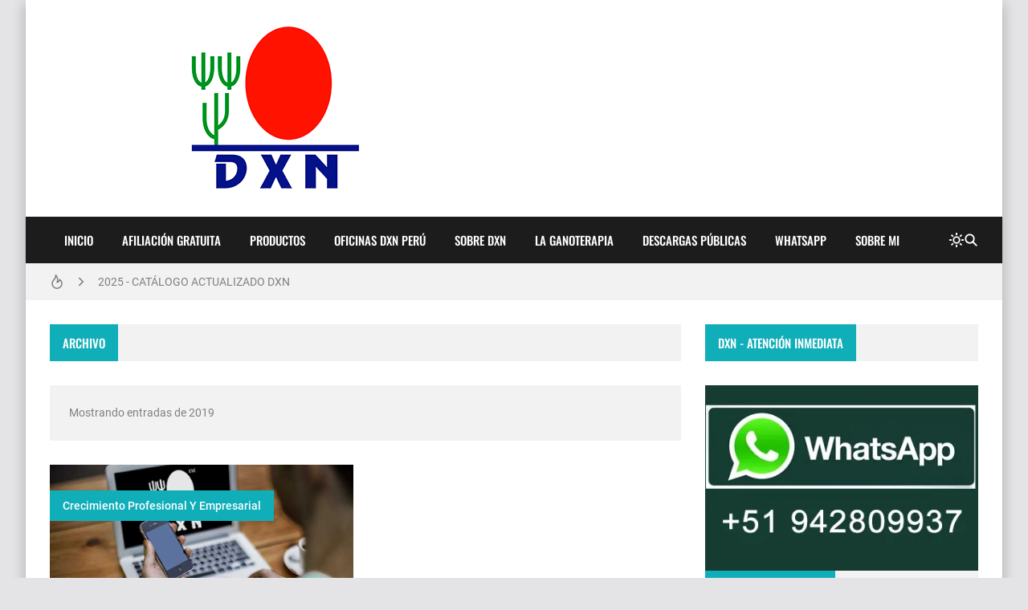

--- FILE ---
content_type: text/html; charset=UTF-8
request_url: https://www.dxncentro.com/2019/
body_size: 22892
content:
<!DOCTYPE html>
<html dir='ltr' lang='es'>
<head>
<title>Bienvenidos a DXN Internacional, Productos, Descuentos, Afiliaciones, Ganancias y más </title>
<meta charset='UTF-8'/>
<meta content='width=device-width,initial-scale=1' name='viewport'/>
<link href='https://www.dxncentro.com/favicon.ico' rel='icon' type='image/x-icon'/>
<meta content='Descubre la clave para una salud óptima: alimentación limpia y superalimentos como Ganoderma Lucidum y Spirulina' name='description'/>
<link href='https://www.dxncentro.com/2019/' rel='canonical'/>
<meta content='https://www.dxncentro.com/2019/' property='og:url'/>
<meta content='https://www.dxncentro.com/2019/' name='twitter:url'/>
<meta content='noindex,follow' name='robots'/>
<meta content='article' property='og:type'/>
<meta content='Bienvenidos a DXN Internacional, Productos, Descuentos, Afiliaciones, Ganancias y más ' property='og:title'/>
<meta content='Descubre la clave para una salud óptima: alimentación limpia y superalimentos como Ganoderma Lucidum y Spirulina' property='og:description'/>
<meta content='https://blogger.googleusercontent.com/img/b/R29vZ2xl/AVvXsEg7fygrpe57bQ3BvdWIanMqxCmLUl5HpotTC86YRyrOMFqnyDj1JPeXh-sOdOYMqlk592YLEajcvwC21H5JV8M7Lyzu1s76CW8COuV__98WVC7qG6NGSvNyCvrABg8hTAqc8oY7bjRXfZWMIVbV5DfEIr6lNc8Js5I5bZFI7uFkdFnm8k-ghddAmNoYMkQ/w1200-h630-p-k-no-nu/trabajos-en-internet.png' property='og:image'/>
<meta content='https://blogger.googleusercontent.com/img/b/R29vZ2xl/AVvXsEg7fygrpe57bQ3BvdWIanMqxCmLUl5HpotTC86YRyrOMFqnyDj1JPeXh-sOdOYMqlk592YLEajcvwC21H5JV8M7Lyzu1s76CW8COuV__98WVC7qG6NGSvNyCvrABg8hTAqc8oY7bjRXfZWMIVbV5DfEIr6lNc8Js5I5bZFI7uFkdFnm8k-ghddAmNoYMkQ/w1200-h630-p-k-no-nu/trabajos-en-internet.png' name='twitter:image'/>
<meta content='1200' property='og:image:width'/>
<meta content='630' property='og:image:height'/>
<meta content='summary_large_image' name='twitter:card'/>
<meta content='Descubre la clave para una salud óptima: alimentación limpia y superalimentos como Ganoderma Lucidum y Spirulina' name='twitter:description'/>
<meta content='light dark' name='color-scheme'/>
<link crossorigin='anonymous' href='https://cdn.jsdelivr.net/' rel='preconnect'/>
<link href='https://cdn.jsdelivr.net/' rel='dns-prefetch'/>
<link crossorigin='anonymous' href='https://fonts.gstatic.com/' rel='preconnect'/>
<link href='https://fonts.gstatic.com/' rel='dns-prefetch'/>
<script>/*<![CDATA[*/!function(){let e=document.documentElement,t=localStorage.getItem("theme")||(e.dataset.theme??"system");("system"===t&&matchMedia("(prefers-color-scheme: dark)").matches||"dark"===t)&&(e.dataset.theme="dark",document.querySelector('meta[name="color-scheme"]').content="dark")}();/*]]>*/
                </script>
<style>/*<![CDATA[*/@font-face{font-family:Oswald;font-style:normal;font-weight:400;font-display:swap;src:url(https://fonts.gstatic.com/s/oswald/v48/TK3IWkUHHAIjg75cFRf3bXL8LICs1_Fv40pKlN4NNSeSASz7FmlbHYjedg.woff2) format('woff2');unicode-range:U+0460-052F,U+1C80-1C88,U+20B4,U+2DE0-2DFF,U+A640-A69F,U+FE2E-FE2F}@font-face{font-family:Oswald;font-style:normal;font-weight:400;font-display:swap;src:url(https://fonts.gstatic.com/s/oswald/v48/TK3IWkUHHAIjg75cFRf3bXL8LICs1_Fv40pKlN4NNSeSASz7FmlSHYjedg.woff2) format('woff2');unicode-range:U+0301,U+0400-045F,U+0490-0491,U+04B0-04B1,U+2116}@font-face{font-family:Oswald;font-style:normal;font-weight:400;font-display:swap;src:url(https://fonts.gstatic.com/s/oswald/v48/TK3IWkUHHAIjg75cFRf3bXL8LICs1_Fv40pKlN4NNSeSASz7FmlZHYjedg.woff2) format('woff2');unicode-range:U+0102-0103,U+0110-0111,U+0128-0129,U+0168-0169,U+01A0-01A1,U+01AF-01B0,U+1EA0-1EF9,U+20AB}@font-face{font-family:Oswald;font-style:normal;font-weight:400;font-display:swap;src:url(https://fonts.gstatic.com/s/oswald/v48/TK3IWkUHHAIjg75cFRf3bXL8LICs1_Fv40pKlN4NNSeSASz7FmlYHYjedg.woff2) format('woff2');unicode-range:U+0100-024F,U+0259,U+1E00-1EFF,U+2020,U+20A0-20AB,U+20AD-20CF,U+2113,U+2C60-2C7F,U+A720-A7FF}@font-face{font-family:Oswald;font-style:normal;font-weight:400;font-display:swap;src:url(https://fonts.gstatic.com/s/oswald/v48/TK3IWkUHHAIjg75cFRf3bXL8LICs1_Fv40pKlN4NNSeSASz7FmlWHYg.woff2) format('woff2');unicode-range:U+0000-00FF,U+0131,U+0152-0153,U+02BB-02BC,U+02C6,U+02DA,U+02DC,U+2000-206F,U+2074,U+20AC,U+2122,U+2191,U+2193,U+2212,U+2215,U+FEFF,U+FFFD}@font-face{font-family:Oswald;font-style:normal;font-weight:500;font-display:swap;src:url(https://fonts.gstatic.com/s/oswald/v48/TK3IWkUHHAIjg75cFRf3bXL8LICs1_Fv40pKlN4NNSeSASz7FmlbHYjedg.woff2) format('woff2');unicode-range:U+0460-052F,U+1C80-1C88,U+20B4,U+2DE0-2DFF,U+A640-A69F,U+FE2E-FE2F}@font-face{font-family:Oswald;font-style:normal;font-weight:500;font-display:swap;src:url(https://fonts.gstatic.com/s/oswald/v48/TK3IWkUHHAIjg75cFRf3bXL8LICs1_Fv40pKlN4NNSeSASz7FmlSHYjedg.woff2) format('woff2');unicode-range:U+0301,U+0400-045F,U+0490-0491,U+04B0-04B1,U+2116}@font-face{font-family:Oswald;font-style:normal;font-weight:500;font-display:swap;src:url(https://fonts.gstatic.com/s/oswald/v48/TK3IWkUHHAIjg75cFRf3bXL8LICs1_Fv40pKlN4NNSeSASz7FmlZHYjedg.woff2) format('woff2');unicode-range:U+0102-0103,U+0110-0111,U+0128-0129,U+0168-0169,U+01A0-01A1,U+01AF-01B0,U+1EA0-1EF9,U+20AB}@font-face{font-family:Oswald;font-style:normal;font-weight:500;font-display:swap;src:url(https://fonts.gstatic.com/s/oswald/v48/TK3IWkUHHAIjg75cFRf3bXL8LICs1_Fv40pKlN4NNSeSASz7FmlYHYjedg.woff2) format('woff2');unicode-range:U+0100-024F,U+0259,U+1E00-1EFF,U+2020,U+20A0-20AB,U+20AD-20CF,U+2113,U+2C60-2C7F,U+A720-A7FF}@font-face{font-family:Oswald;font-style:normal;font-weight:500;font-display:swap;src:url(https://fonts.gstatic.com/s/oswald/v48/TK3IWkUHHAIjg75cFRf3bXL8LICs1_Fv40pKlN4NNSeSASz7FmlWHYg.woff2) format('woff2');unicode-range:U+0000-00FF,U+0131,U+0152-0153,U+02BB-02BC,U+02C6,U+02DA,U+02DC,U+2000-206F,U+2074,U+20AC,U+2122,U+2191,U+2193,U+2212,U+2215,U+FEFF,U+FFFD}/*]]>*/
                </style>
<style>/*<![CDATA[*/@font-face{font-family:Roboto;font-style:normal;font-weight:300;font-display:swap;src:url(https://fonts.gstatic.com/s/roboto/v30/KFOlCnqEu92Fr1MmSU5fCRc4EsA.woff2) format('woff2');unicode-range:U+0460-052F,U+1C80-1C88,U+20B4,U+2DE0-2DFF,U+A640-A69F,U+FE2E-FE2F}@font-face{font-family:Roboto;font-style:normal;font-weight:300;font-display:swap;src:url(https://fonts.gstatic.com/s/roboto/v30/KFOlCnqEu92Fr1MmSU5fABc4EsA.woff2) format('woff2');unicode-range:U+0301,U+0400-045F,U+0490-0491,U+04B0-04B1,U+2116}@font-face{font-family:Roboto;font-style:normal;font-weight:300;font-display:swap;src:url(https://fonts.gstatic.com/s/roboto/v30/KFOlCnqEu92Fr1MmSU5fCBc4EsA.woff2) format('woff2');unicode-range:U+1F00-1FFF}@font-face{font-family:Roboto;font-style:normal;font-weight:300;font-display:swap;src:url(https://fonts.gstatic.com/s/roboto/v30/KFOlCnqEu92Fr1MmSU5fBxc4EsA.woff2) format('woff2');unicode-range:U+0370-03FF}@font-face{font-family:Roboto;font-style:normal;font-weight:300;font-display:swap;src:url(https://fonts.gstatic.com/s/roboto/v30/KFOlCnqEu92Fr1MmSU5fCxc4EsA.woff2) format('woff2');unicode-range:U+0102-0103,U+0110-0111,U+0128-0129,U+0168-0169,U+01A0-01A1,U+01AF-01B0,U+1EA0-1EF9,U+20AB}@font-face{font-family:Roboto;font-style:normal;font-weight:300;font-display:swap;src:url(https://fonts.gstatic.com/s/roboto/v30/KFOlCnqEu92Fr1MmSU5fChc4EsA.woff2) format('woff2');unicode-range:U+0100-024F,U+0259,U+1E00-1EFF,U+2020,U+20A0-20AB,U+20AD-20CF,U+2113,U+2C60-2C7F,U+A720-A7FF}@font-face{font-family:Roboto;font-style:normal;font-weight:300;font-display:swap;src:url(https://fonts.gstatic.com/s/roboto/v30/KFOlCnqEu92Fr1MmSU5fBBc4.woff2) format('woff2');unicode-range:U+0000-00FF,U+0131,U+0152-0153,U+02BB-02BC,U+02C6,U+02DA,U+02DC,U+2000-206F,U+2074,U+20AC,U+2122,U+2191,U+2193,U+2212,U+2215,U+FEFF,U+FFFD}@font-face{font-family:Roboto;font-style:normal;font-weight:400;font-display:swap;src:url(https://fonts.gstatic.com/s/roboto/v30/KFOmCnqEu92Fr1Mu72xKOzY.woff2) format('woff2');unicode-range:U+0460-052F,U+1C80-1C88,U+20B4,U+2DE0-2DFF,U+A640-A69F,U+FE2E-FE2F}@font-face{font-family:Roboto;font-style:normal;font-weight:400;font-display:swap;src:url(https://fonts.gstatic.com/s/roboto/v30/KFOmCnqEu92Fr1Mu5mxKOzY.woff2) format('woff2');unicode-range:U+0301,U+0400-045F,U+0490-0491,U+04B0-04B1,U+2116}@font-face{font-family:Roboto;font-style:normal;font-weight:400;font-display:swap;src:url(https://fonts.gstatic.com/s/roboto/v30/KFOmCnqEu92Fr1Mu7mxKOzY.woff2) format('woff2');unicode-range:U+1F00-1FFF}@font-face{font-family:Roboto;font-style:normal;font-weight:400;font-display:swap;src:url(https://fonts.gstatic.com/s/roboto/v30/KFOmCnqEu92Fr1Mu4WxKOzY.woff2) format('woff2');unicode-range:U+0370-03FF}@font-face{font-family:Roboto;font-style:normal;font-weight:400;font-display:swap;src:url(https://fonts.gstatic.com/s/roboto/v30/KFOmCnqEu92Fr1Mu7WxKOzY.woff2) format('woff2');unicode-range:U+0102-0103,U+0110-0111,U+0128-0129,U+0168-0169,U+01A0-01A1,U+01AF-01B0,U+1EA0-1EF9,U+20AB}@font-face{font-family:Roboto;font-style:normal;font-weight:400;font-display:swap;src:url(https://fonts.gstatic.com/s/roboto/v30/KFOmCnqEu92Fr1Mu7GxKOzY.woff2) format('woff2');unicode-range:U+0100-024F,U+0259,U+1E00-1EFF,U+2020,U+20A0-20AB,U+20AD-20CF,U+2113,U+2C60-2C7F,U+A720-A7FF}@font-face{font-family:Roboto;font-style:normal;font-weight:400;font-display:swap;src:url(https://fonts.gstatic.com/s/roboto/v30/KFOmCnqEu92Fr1Mu4mxK.woff2) format('woff2');unicode-range:U+0000-00FF,U+0131,U+0152-0153,U+02BB-02BC,U+02C6,U+02DA,U+02DC,U+2000-206F,U+2074,U+20AC,U+2122,U+2191,U+2193,U+2212,U+2215,U+FEFF,U+FFFD}@font-face{font-family:Roboto;font-style:normal;font-weight:500;font-display:swap;src:url(https://fonts.gstatic.com/s/roboto/v30/KFOlCnqEu92Fr1MmEU9fCRc4EsA.woff2) format('woff2');unicode-range:U+0460-052F,U+1C80-1C88,U+20B4,U+2DE0-2DFF,U+A640-A69F,U+FE2E-FE2F}@font-face{font-family:Roboto;font-style:normal;font-weight:500;font-display:swap;src:url(https://fonts.gstatic.com/s/roboto/v30/KFOlCnqEu92Fr1MmEU9fABc4EsA.woff2) format('woff2');unicode-range:U+0301,U+0400-045F,U+0490-0491,U+04B0-04B1,U+2116}@font-face{font-family:Roboto;font-style:normal;font-weight:500;font-display:swap;src:url(https://fonts.gstatic.com/s/roboto/v30/KFOlCnqEu92Fr1MmEU9fCBc4EsA.woff2) format('woff2');unicode-range:U+1F00-1FFF}@font-face{font-family:Roboto;font-style:normal;font-weight:500;font-display:swap;src:url(https://fonts.gstatic.com/s/roboto/v30/KFOlCnqEu92Fr1MmEU9fBxc4EsA.woff2) format('woff2');unicode-range:U+0370-03FF}@font-face{font-family:Roboto;font-style:normal;font-weight:500;font-display:swap;src:url(https://fonts.gstatic.com/s/roboto/v30/KFOlCnqEu92Fr1MmEU9fCxc4EsA.woff2) format('woff2');unicode-range:U+0102-0103,U+0110-0111,U+0128-0129,U+0168-0169,U+01A0-01A1,U+01AF-01B0,U+1EA0-1EF9,U+20AB}@font-face{font-family:Roboto;font-style:normal;font-weight:500;font-display:swap;src:url(https://fonts.gstatic.com/s/roboto/v30/KFOlCnqEu92Fr1MmEU9fChc4EsA.woff2) format('woff2');unicode-range:U+0100-024F,U+0259,U+1E00-1EFF,U+2020,U+20A0-20AB,U+20AD-20CF,U+2113,U+2C60-2C7F,U+A720-A7FF}@font-face{font-family:Roboto;font-style:normal;font-weight:500;font-display:swap;src:url(https://fonts.gstatic.com/s/roboto/v30/KFOlCnqEu92Fr1MmEU9fBBc4.woff2) format('woff2');unicode-range:U+0000-00FF,U+0131,U+0152-0153,U+02BB-02BC,U+02C6,U+02DA,U+02DC,U+2000-206F,U+2074,U+20AC,U+2122,U+2191,U+2193,U+2212,U+2215,U+FEFF,U+FFFD}/*]]>*/
                </style>
<style>/*<![CDATA[*/
                /*!@zkreations/whale@1.0.0 | Licensed under MIT (https://github.com/zkreations/wjs/blob/master/LICENSE) */
 *,::after,::before{box-sizing:border-box}html{line-height:1.5;-webkit-text-size-adjust:100%;-webkit-font-smoothing:antialiased}body,html{height:100%}*{margin:0}iframe{border-width:0}hr{border-style:solid;border-width:1px 0 0;color:inherit;height:0;overflow:visible}a{color:inherit;text-decoration:none}h1,h2,h3,h4,h5,h6{font-size:inherit;font-weight:inherit;overflow-wrap:break-word}p{overflow-wrap:break-word}address{font-style:normal;line-height:inherit}strong{font-weight:bolder}small{font-size:80%}button,input,textarea{padding:0;border-width:0;font-size:100%;font-family:inherit;line-height:inherit;color:inherit}textarea{resize:vertical}button{text-transform:none}[type=button],[type=submit],button{-webkit-appearance:button;background-color:transparent;display:inline-block;vertical-align:middle}[type=button]:not(:disabled),[type=submit]:not(:disabled),button:not(:disabled){cursor:pointer}[type=search]{-webkit-appearance:textfield;outline-offset:-2px}::-webkit-search-decoration{-webkit-appearance:none}::-webkit-inner-spin-button{height:auto}::-webkit-file-upload-button{-webkit-appearance:button;font:inherit}summary{display:list-item}[hidden]{display:none}ol,ul{list-style:none;padding:0}table{border-collapse:collapse;max-width:100%}tbody,td,th,thead,tr{border-width:0;text-align:inherit}img,svg,video{height:auto}iframe,img,svg,video{display:block;max-width:100%}audio,video{width:100%}.cols-1{grid-template-columns:repeat(1,minmax(0,1fr))}.cols-2{grid-template-columns:repeat(2,minmax(0,1fr))}.cols-3{grid-template-columns:repeat(3,minmax(0,1fr))}.cols-6{grid-template-columns:repeat(6,minmax(0,1fr))}.cols-auto-fill{grid-template-columns:repeat(auto-fill,minmax(min(100%,var(--ws-cols-min,16rem)),1fr))}.cols-auto-fit{grid-template-columns:repeat(auto-fit,minmax(min(100%,var(--ws-cols-min,16rem)),1fr))}.col-2{grid-column:span 2/span 2}.col-6{grid-column:span 6/span 6}.col-full{grid-column:1/-1}.flow-row-dense{grid-auto-flow:row dense}.group-x{display:flex}.group-x>:not(:last-child){border-top-right-radius:0;border-bottom-right-radius:0}.group-x>:not(:first-child){border-top-left-radius:0;border-bottom-left-radius:0;border-left:0}.modal{position:fixed;top:0;left:0;right:0;bottom:0;overflow-y:auto;overflow-x:hidden;z-index:1030}.nav{display:flex;flex-wrap:wrap}.nav-item{position:relative}.nav-link{display:block}.nav-subnav{white-space:nowrap;position:absolute;z-index:1010;left:0;top:100%}.nav-subnav .nav-subnav{left:100%;top:0}.navbar-toggle{display:var(--ws-nav-toggle)}.navbar .nav{flex-direction:var(--ws-nav-direction,column)}.navbar .nav-subnav{position:var(--ws-nav-subnav,static)}.ratio{display:block;position:relative;width:100%}.ratio::before{content:"";display:block;padding-top:calc(var(--ws-ratio-y,9)/ var(--ws-ratio-x,16) * 100%)}.ratio-21\:9{--ws-ratio-x:21;--ws-ratio-y:9}.ratio-16\:9{--ws-ratio-x:16;--ws-ratio-y:9}.ratio-4\:3{--ws-ratio-x:4;--ws-ratio-y:3}.ratio-1\:1{--ws-ratio-x:1;--ws-ratio-y:1}.ratio-1\:2{--ws-ratio-x:1;--ws-ratio-y:2}.ratio-2\:3{--ws-ratio-x:2;--ws-ratio-y:3}.ratio-5\:7{--ws-ratio-x:5;--ws-ratio-y:7}.truncate{overflow:hidden;text-overflow:ellipsis;white-space:nowrap}.truncate-line{display:-webkit-box;-webkit-line-clamp:var(--ws-line-clamp,3);-webkit-box-orient:vertical;overflow:hidden}.cursor-pointer{cursor:pointer}.g-\.25{gap:.25rem}.g-\.5{gap:.5rem}.g-1{gap:1rem}.g-1\.5{gap:1.5rem}.gx-\.75{column-gap:.75rem}.gx-1{column-gap:1rem}.relative{position:relative}.absolute{position:absolute}.fixed{position:fixed}.t-0{top:0}.t-2{top:2rem}.b-0{bottom:0}.r-0{right:0}.r-2{right:2rem}.r-1\/1{right:100%}.xy-0{top:0;right:0;bottom:0;left:0}.x-0{right:0;left:0}.y-0{top:0;bottom:0}.z-10{z-index:10}.w-1\/1{width:100%}.w-1\/2{width:50%}.w-1\/4{width:25%}.h-1\/1{height:100%}.mx-\.75{margin-right:.75rem;margin-left:.75rem}.mx-auto{margin-right:auto;margin-left:auto}.mt-\.25{margin-top:.25rem}.mt-1{margin-top:1rem}.gt\:mt-1\.25>*{margin-top:1.25rem}.mt-1\.5{margin-top:1.5rem}.mt-2{margin-top:2rem}.mb-\.5{margin-bottom:.5rem}.gt\:mb-1>*,.mb-1{margin-bottom:1rem}.mb-1\.25{margin-bottom:1.25rem}.p-1{padding:1rem}.p-1\.25{padding:1.25rem}.px-1\.25{padding-right:1.25rem;padding-left:1.25rem}.px-2{padding-right:2rem;padding-left:2rem}.gt\:py-\.25>*{padding-top:.25rem;padding-bottom:.25rem}.py-1{padding-top:1rem;padding-bottom:1rem}.py-2{padding-top:2rem;padding-bottom:2rem}.pt-1\.25{padding-top:1.25rem}.pt-2{padding-top:2rem}.pr-5{padding-right:5rem}.pb-1{padding-bottom:1rem}.pb-1\.25{padding-bottom:1.25rem}.pb-1\.75{padding-bottom:1.75rem}.pb-2{padding-bottom:2rem}.pb-4\.5{padding-bottom:4.5rem}.pl-\.5{padding-left:.5rem}.pl-1{padding-left:1rem}.pl-1\.5{padding-left:1.5rem}.sx-1\.25>*+*{margin-left:1.25rem}.sy-\.25>*+*{margin-top:.25rem}.sy-\.5>*+*{margin-top:.5rem}.sy-1>*+*{margin-top:1rem}.sy-1\.5>*+*{margin-top:1.5rem}.rounded-pill{border-radius:9999px}.none{display:none}.block{display:block}.flex,.gt\:flex>*{display:flex}.inline-flex{display:inline-flex}.grid{display:grid}.table{display:table}.flex-1{flex:1 1 0%}.flex-auto{flex:1 1 auto}.flex-none{flex:none}.flex-wrap{flex-wrap:wrap}.flex-column{flex-direction:column}.justify-center{justify-content:center}.justify-between{justify-content:space-between}.items-start{align-items:flex-start}.items-center{align-items:center}.content-start{align-content:flex-start}.self-center{align-self:center}.text-left{text-align:left}.text-right{text-align:right}.text-center{text-align:center}.text-justify{text-align:justify}.lowercase{text-transform:lowercase}.uppercase{text-transform:uppercase}.capitalize{text-transform:capitalize}.fw-400{font-weight:400}.fw-500{font-weight:500}.fw-700{font-weight:700}.fs-1{font-size:2.5rem}.fs-2{font-size:2rem}.fs-3{font-size:1.5rem}.fs-4{font-size:1.25rem}.fs-5{font-size:1.125rem}.fs-6{font-size:1rem}.fs-7{font-size:.875rem}.fs-8{font-size:.75rem}.pre{white-space:pre}.object-cover{object-fit:cover}.o-hidden{overflow:hidden}.ox-auto{overflow-x:auto}.events-none{pointer-events:none}.invisible{visibility:hidden}.ms-auto{-webkit-margin-start:auto;margin-inline-start:auto}.me-\.5{-webkit-margin-end:.5rem;margin-inline-end:.5rem}.me-1{-webkit-margin-end:1rem;margin-inline-end:1rem}.me-1\.25{-webkit-margin-end:1.25rem;margin-inline-end:1.25rem}@media (min-width:576px){.s\:block{display:block}.s\:fs-4{font-size:1.25rem}.s\:fs-6{font-size:1rem}}@media (min-width:768px){.m\:cols-2{grid-template-columns:repeat(2,minmax(0,1fr))}.m\:col-1{grid-column:span 1/span 1}.m\:row-1{grid-row:span 1/span 1}.m\:ratio-4\:3{--ws-ratio-x:4;--ws-ratio-y:3}.m\:w-1\/2{width:50%}.m\:mb-\.5{margin-bottom:.5rem}.m\:p-1\.75{padding:1.75rem}.m\:p-2{padding:2rem}.m\:px-1\.75{padding-right:1.75rem;padding-left:1.75rem}.m\:inline{display:inline}.m\:flex{display:flex}.m\:fs-1{font-size:2.5rem}.m\:fs-2{font-size:2rem}.m\:fs-3{font-size:1.5rem}.m\:fs-4{font-size:1.25rem}.m\:me-\.5{-webkit-margin-end:.5rem;margin-inline-end:.5rem}}@media (min-width:992px){.l\:cols-3{grid-template-columns:repeat(3,minmax(0,1fr))}.l\:navbar-expand{--ws-nav-toggle:none;--ws-nav-direction:row;--ws-nav-subnav:absolute}.l\:g-1{gap:1rem}.l\:px-2{padding-right:2rem;padding-left:2rem}.l\:py-0{padding-top:0;padding-bottom:0}.l\:flex-row{flex-direction:row}.l\:fs-3{font-size:1.5rem}.l\:ms-auto{-webkit-margin-start:auto;margin-inline-start:auto}}:root{--color-mark:#fbd89d;--inverse:#fff;--black:#090909;--btn-bg:rgb(0 0 0 / 5%);--btn-bg-hover:rgb(0 0 0 / 10%);--btn-color:var(--color-text);--gradient-mask:linear-gradient(transparent,var(--bg-overlay));--font-monospace:SFMono-Regular,Menlo,Monaco,Consolas,"Liberation Mono","Courier New",monospace;--font-oswald:"Oswald",sans-serif;--font-roboto:Roboto,Helvetica,Arial,sans-serif;--duration:.3s;--news-duration:4s;--space-primary:1rem;--space-secondary:2px;--form-padding:.75rem 1rem;--bg-mask:rgb(0 0 0 / 50%);--bg-overlay:rgba(0 0 0 / 90%);--body-lh:1.5;--shadow-small:0 2px 2px rgb(0 0 0 / 20%);--shadow-medium:0 2px 5px 0 rgb(0 0 0 / 5%),0 1px 10px 0 rgb(0 0 0 / 10%),0 2px 4px -1px rgb(0 0 0 / 15%);--shadow-large:0 8px 17px 2px rgb(0 0 0 / 10%),0 3px 14px 2px rgb(0 0 0 / 10%),0 5px 5px -3px rgb(0 0 0 / 20%);--info:#0d8b94;--info-bg:#e7f7f8;--success:#1b9e4b;--success-bg:#e9f9ef;--danger:#bf3636;--danger-bg:#fdecec;--warning:#c47e09;--warning-bg:#fef5e7}[data-theme=dark]{--btn-bg:rgb(255 255 255 / 6.5%);--btn-bg-hover:rgb(255 255 255 / 10%);--info:hsl(184deg 84% 20%);--info-bg:hsl(184deg 55% 70%);--success:hsl(142deg 71% 20%);--success-bg:hsl(143deg 57% 70%);--danger:hsl(0deg 56% 20%);--danger-bg:hsl(0deg 81% 70%);--warning:hsl(38deg 91% 20%);--warning-bg:hsl(37deg 92% 70%)}:where(:not(.blog-full) > .content){--carousel-items-l:3;--carousel-items-xl:3;--carousel-items-xxl:3}html:not([data-theme=dark]) .theme-toggle .i-moon,html[data-theme=dark] .theme-toggle .i-sun{display:none}body{font-family:var(--font-secondary);min-height:100%;overflow-x:hidden;background:var(--body-bg);background-size:cover;background-color:var(--body-color);word-break:break-word;-webkit-hyphens:auto;hyphens:auto}body.preload *{transition:none!important}::selection{background-color:var(--user-selection)}a{transition-property:color;transition-duration:var(--duration)}b,strong{color:var(--color-title);font-weight:500}summary{cursor:pointer}mark{background-color:var(--color-mark)}iframe{color-scheme:auto}[data-theme=dark] iframe[src*="disqus.com"]{color-scheme:light}.has-cover:not(.post-banner)::before,.has-cover>:where(img,video),.mask::after{top:0;left:0;width:100%;height:100%;position:absolute}.container{max-width:var(--container);margin-left:auto;margin-right:auto}.mask::after{content:"";opacity:0}.mask:hover::after{opacity:.5}.template-content{box-shadow:var(--shadow-large);min-height:100vh}.blog{grid-template-areas:var(--areas-mobile, "content" "sidebar");grid-template-columns:100%}.blog-content{max-width:var(--blog-width)}.blog-shop{--sidebar-width:400px}.blog-reverse{--areas:"sidebar content"}.content{grid-area:content}.sidebar{grid-area:sidebar}.fit-image{object-fit:cover;position:absolute;top:50%;left:50%;width:100%;min-height:100%;transform:translate(-50%,-50%)}.skel{--skel-lh:1.3125rem}.skel-item{background-color:var(--bg-inset);color:transparent}.skel-line{padding-bottom:var(--skel-lh)}.skel-text{padding-bottom:calc(var(--skel-lh) * var(--ws-line-clamp))}[data-bjs=template]{display:none!important}.toc:not(.toc-loaded){display:inline-flex;align-items:center;column-gap:var(--btn-gap,.5rem);padding:var(--btn-padding,var(--form-padding));cursor:pointer}.toc:not(.toc-loaded)::before{content:"+"}.toc:not(.toc-loaded)::after{content:var(--toc-text)}.btn,.has-icon,.nav-link{display:inline-flex;align-items:center;column-gap:var(--btn-gap,.5rem)}.btn{background-color:var(--btn-bg);color:var(--btn-color);padding:var(--btn-padding,var(--form-padding));transition-property:background-color,box-shadow,color;transition-duration:var(--duration);line-height:1.5;flex-wrap:wrap;cursor:pointer}.btn:hover{--btn-bg:var(--btn-bg-hover)}.btn-full{width:100%;justify-content:center}.btn-outline{background:0 0;box-shadow:0 0 0 2px var(--btn-bg,var(--bg-default)) inset}.btn-outline.btn-primary{color:var(--btn-bg)}.btn-primary{--btn-bg:var(--primary);--btn-color:var(--inverse)}.btn-primary:hover{--btn-bg:var(--secondary)}.form-control{width:100%;background-color:var(--input-bg,var(--bg-default));padding:var(--input-padding,var(--form-padding));color:var(--input-color,var(--color-text));display:block}.form-control:focus{outline:0}.form-control::placeholder{color:var(--input-color)}.form-text{padding:var(--form-padding);color:var(--inverse);background-color:var(--primary)}.form-text i{width:1em;text-align:center}.form-big{height:16rem}.form-label{margin-bottom:.75rem;font-size:.875rem;display:block}.form-check{display:flex;align-items:center}.form-check input:where([type=checkbox],[type=radio]){width:1.25rem;height:1.25rem;background-color:var(--input-bg,var(--bg-default));transition:background-color var(--duration);-webkit-appearance:none;appearance:none;cursor:pointer;-webkit-margin-end:.75rem;margin-inline-end:.75rem;flex:none}.form-check input:where([type=checkbox],[type=radio]):checked{background-color:var(--primary)}.form-section .form-check+.form-check{margin-top:.5rem}.color-link,.color-link\:hover:hover{color:var(--color-link)}.color-primary{color:var(--primary)}.color-secondary{color:var(--secondary)}.color-inverse{color:var(--inverse)}.color-title{color:var(--color-title)}.color-text{color:var(--color-text)}.bg-template{background-color:var(--bg-template)}.bg-default{background-color:var(--bg-default)}.bg-inset{background-color:var(--bg-inset)}.bg-overlay{background-color:var(--bg-overlay)}.bg-black{background-color:var(--black)}.bg-gradient-mask{background:var(--gradient-mask)}.font-primary{font-family:var(--font-primary)}.font-secondary{font-family:var(--font-secondary)}.alert{background-color:var(--alert-bg,var(--bg-default));color:var(--alert-color,var(--color-text))}.alert:not(.alert-not-padding){padding:var(--alert-padding,1.5rem)}.alert *{color:var(--alert-color,var(--color-text))}.alert a[href]{color:var(--alert-color,var(--color-text));font-weight:400;text-decoration:underline}.alert-info{--alert-color:var(--info);--alert-bg:var(--info-bg)}.alert-success{--alert-color:var(--success);--alert-bg:var(--success-bg)}.alert-danger{--alert-color:var(--danger);--alert-bg:var(--danger-bg)}.alert-warning{--alert-color:var(--warning);--alert-bg:var(--warning-bg)}.alert-close{float:right;padding-left:.75rem}.callout{background-color:var(--bg-default);color:var(--color-text);padding:2rem;display:flex;gap:1.5rem;align-items:flex-start}.callout img{margin:0}.callout>:not(.callout-content){flex:none}@media (max-width:575px){.template{overflow:hidden}.callout{flex-direction:column}}#cookieChoiceInfo{opacity:0}.b\:skin-g1{gap:var(--space-primary)}.b\:skin-g2{gap:var(--space-secondary)}.b\:skin-p{padding:var(--space-primary)}.b\:skin-py{padding-top:var(--space-primary);padding-bottom:var(--space-primary)}.b\:skin-px{-webkit-padding-start:var(--space-primary);padding-inline-start:var(--space-primary);-webkit-padding-end:var(--space-primary);padding-inline-end:var(--space-primary)}.b\:skin-m{margin:var(--space-primary)}.b\:skin-my{margin-top:var(--space-primary);margin-bottom:var(--space-primary)}.b\:skin-mx{-webkit-margin-start:var(--space-primary);margin-inline-start:var(--space-primary);-webkit-margin-end:var(--space-primary);margin-inline-end:var(--space-primary)}.b\:skin-sy>*+*{margin-top:var(--space-primary)}.b\:skin-sx>*+*{-webkit-margin-start:var(--space-primary);margin-inline-start:var(--space-primary)}.modal:not(.is-active){display:none}.modal-scrollbar-measure{position:absolute;top:-9999px;width:50px;height:50px;overflow:scroll}.lead{font-size:1.25rem;font-weight:300}.drop-cap:first-letter,.has-drop-cap:first-letter{font-weight:500;font-size:6em;line-height:1;margin-right:1.25rem;text-transform:uppercase;float:left;color:var(--color-title)}.display-1{font-size:5rem}.display-2{font-size:4.5rem}.display-3{font-size:4rem}.display-4{font-size:3.5rem}.display-5{font-size:3rem}.display-6{font-size:2.5rem}.has-cover{display:flex;align-items:center;justify-content:center;aspect-ratio:var(--cover-aspect-ratio,16/9);width:100%;height:auto}.has-cover figcaption{position:relative;padding:2.5rem;z-index:10;font-family:var(--font-primary);color:var(--inverse);font-weight:500;font-size:clamp(1.25rem, 5vw, 2rem);margin:0}.has-cover>:where(img,video){object-fit:cover}.has-cover:not(.post-banner)::before{content:"";background-color:var(--bg-mask);display:block;z-index:10}.align-image-left,.alignleft{float:left;clear:left;margin-right:var(--align-margin,1rem);margin-top:.5rem}.align-image-right,.alignright{float:right;clear:right;margin-left:var(--align-margin,1rem);margin-top:.5rem}.aligncenter{margin-left:auto;margin-right:auto;display:table}.i{width:var(--svg-size,18px);height:var(--svg-size,18px);stroke:currentColor;stroke-width:var(--svg-stroke,2);stroke-linecap:round;stroke-linejoin:round;fill:none}.i-xs{--svg-size:14px}.i-s{--svg-size:16px}.i-m{--svg-size:20px}.i-l{--svg-size:24px}.i-xl{--svg-size:28px}.i-xxl{--svg-size:32px}.i-bold{--svg-stroke:2.5}.carousel{--carousel-items:var(--carousel-items-xs,1);--carousel-gap:var(--space-secondary)}@media (min-width:576px){.skel{--skel-lh:1.5rem}.carousel{--carousel-items:var(--carousel-items-s,2)}}@media (min-width:768px){.carousel{--carousel-items:var(--carousel-items-m,3)}.gallery-sparse:not([data-bjs=template]):nth-of-type(3n+1){grid-column:span 2/span 2;--ws-ratio-x:16;--ws-ratio-y:9}}@media (min-width:992px){.blog{grid-template-areas:var(--areas, "content sidebar");grid-template-columns:minmax(0,1fr) var(--sidebar-width)}.blog-reverse{grid-template-columns:var(--sidebar-width) minmax(0,1fr)}.has-sticky-last .sidebar{height:100%}.has-sticky .sidebar,.has-sticky-last .sidebar .widget:last-child,.is-sticky{position:sticky;top:var(--space-primary)}.carousel{--carousel-items:var(--carousel-items-l,4)}}@media (min-width:1200px){.carousel{--carousel-items:var(--carousel-items-xl,4)}}@media (min-width:1400px){.carousel{--carousel-items:var(--carousel-items-xxl,4)}}.carousel-featured{margin-bottom:var(--carousel-gap,0);gap:var(--carousel-gap,0)}.carousel-content{margin-right:calc(var(--carousel-gap,0px) * -1)}.carousel-content:not(.flickity-enabled){display:flex}.carousel-cell{width:calc(100 / var(--carousel-items,1) * 1% - var(--carousel-gap,0px));margin-right:var(--carousel-gap,0);flex-shrink:0;-webkit-backface-visibility:hidden;backface-visibility:hidden}.widget-title{background-color:var(--bg-default)}.widget-name{color:var(--inverse);font-family:var(--font-primary);line-height:inherit;font-size:15px;font-weight:500;padding:.75rem 1rem;background-color:var(--primary)}.widget-name[href]{transition:background-color var(--duration)}.widget-name[href]:hover{background-color:var(--secondary)}.name-more::before{content:var(--more-text)}.latest-image{width:45px;height:45px}.latest-snippet{--ws-line-clamp:2}.populars-image{width:60px;height:60px}.labels-trigger:not(:checked)+.labels :where(.is-hidden,.i-minus){display:none}.labels-trigger:checked+.labels :where(.i-plus){display:none}.labels-link.is-here{--btn-bg:var(--primary);--btn-color:var(--inverse);--num-color:var(--inverse)}.labels-num{color:var(--num-color,var(--color-text))}.labels-link.is-hidden,.labels-trigger:checked+.labels>label{--frame-ty:1rem;animation:frames var(--duration) var(--d,0s) both}.filter-type{--ws-cols-min:8rem;--input-bg:var(--bg-inset)}.filter-list{--ws-cols-min:10rem;--frame-ty:-1rem;box-shadow:var(--shadow-large);overflow-y:auto;max-height:250px;background-color:var(--bg-template);transform-origin:top center;top:100%;animation:frames var(--duration) both}.filter-list:not(.is-active){display:none}.hierarchy-list{-webkit-border-start:2px solid var(--bg-inset);border-inline-start:2px solid var(--bg-inset);-webkit-padding-start:1rem;padding-inline-start:1rem}.nav-right{color:var(--nav-color)}.nav-item{transition:background-color var(--duration)}.nav-item[data-item]:hover>.nav-link{--toggle-rotate:135deg}@media (max-width:991px){.blog-reverse-mobile{--areas-mobile:"sidebar" "content"}.nav-item:not(.is-active)>.nav-subnav{display:none}.nav{--nav-padding:1rem 2rem}.nav-show{overflow-y:auto;background-color:var(--nav-bg);position:fixed;min-width:240px;z-index:1010;transition-property:transform,box-shadow;transition-duration:var(--duration)}.nav-show.is-active{transform:translateX(100%);box-shadow:var(--shadow-large)}.nav-item[data-item]>.nav-link::after{display:none}}.nav-link{color:var(--nav-color);font:var(--nav-font);font-weight:500;line-height:inherit;--btn-gap:.75rem;transition:background-color var(--duration);padding:var(--nav-padding,1.125rem);-webkit-font-smoothing:subpixel-antialiased;will-change:transform;width:100%;height:100%}.nav button[data-toggle]{padding:var(--nav-padding,1.125rem);display:inline-flex;align-items:center;position:absolute;top:0;right:0;height:3.375rem}.nav button[data-toggle]::after,.nav-item[data-item]>.nav-link::after{content:"";border:2px solid;width:8px;height:8px;color:var(--nav-color);transform:rotate(var(--toggle-rotate,45deg)) translateZ(0);transition:transform var(--duration)}.nav-item[data-item]>.nav-link::after{margin-left:auto}.navbar-toggle{color:var(--nav-color)}.header{--alert-padding:.75rem var(--space-primary);background-color:var(--header-bg)}.header-navbar{background-color:var(--nav-bg);width:100%;z-index:1010}.header-links{background-color:var(--nav-secondary-bg)}.header-link{color:var(--nav-secondary-color)}.header-link.is-ective,.header-link:hover{color:var(--color-link)}.logo-name{color:var(--logo-color);font:var(--logo-font);font-weight:500;line-height:inherit}.logo-descripcion{color:var(--description-color);font:var(--description-font);font-weight:500;line-height:inherit}.breaking,.breaking-content{height:var(--news-height)}.breaking-item{line-height:var(--news-height)}.gallery{overflow:hidden}.gallery::after{background-color:var(--primary);transition:opacity var(--duration)}.gallery-time{opacity:.75}.gallery-content{background-image:var(--gradient-mask);text-shadow:var(--shadow-small);color:var(--inverse);position:absolute;left:0;right:0;bottom:0;text-align:center;z-index:10;padding:1rem}@media (min-width:992px){.nav button[data-toggle],.nav-item:not(:hover)>.nav-subnav{display:none}.gallery-content{padding:1.5rem}}.card{position:relative;background:var(--bg-default)}.card-image::after{background-color:var(--accent,var(--primary));transition:opacity var(--duration)}.card-title{color:var(--color-title)}.card-title:hover{color:var(--color-link)}.card-ftag{display:flex;flex-direction:column;align-items:flex-start}@media (max-width:575px){.card-row .card-ftag,.card-row .card-meta,.card-row .card-snippet{display:none}}.card-info{--color-title:var(--inverse);--color-link:var(--inverse);text-shadow:var(--shadow-small);background-image:var(--gradient-mask);color:var(--inverse)}.ftag{line-height:1;background-color:var(--accent,var(--primary));color:var(--inverse);transition:background-color var(--duration);padding:.75rem 1rem}.ftag:hover{background-color:var(--accent,var(--secondary))}.author-avatar{width:30px;height:30px}.inner-image{width:65px;height:65px}.meta-item[href]:hover{color:var(--color-link)}[dir=rtl] .breaking-arrow,[dir=rtl] .i-angles-left,[dir=rtl] .i-angles-right,[dir=rtl] .i-arrow-left,[dir=rtl] .i-arrow-right,[dir=rtl] .i-arrow-right-long{transform:rotate(180deg)}hr{display:block;border:none;margin:0;clear:both}hr:not([class]){border-bottom:2px solid var(--bg-inset)}.hr-dotted{border-bottom:2px dotted var(--bg-inset)}.hr-dashed{border-bottom:2px dashed var(--bg-inset)}.hr-double{border-bottom:6px double var(--bg-inset)}.hr-line{height:2px;background:linear-gradient(to right,transparent,var(--bg-inset),transparent)}.hr-repeat{height:10px;background-image:repeating-linear-gradient(135deg,transparent,transparent 5px,var(--bg-inset) 5px,var(--bg-inset) 10px)}.hr-square{height:10px;background-image:repeating-linear-gradient(90deg,transparent,transparent 10px,var(--bg-inset) 10px,var(--bg-inset) 20px)}.hr-shadow{height:2.5rem;overflow:hidden;margin-bottom:0}.hr-shadow::before{content:"";display:block;height:100%;width:75%;transform:translateY(-100%);border-radius:60rem/5rem;margin:auto;box-shadow:var(--shadow-large)}textarea.form-control{min-height:3.125rem}textarea.form-control::-webkit-resizer{display:none}.form-check input[type=checkbox]:checked{background-image:url("data:image/svg+xml,%3csvg xmlns='http://www.w3.org/2000/svg' viewBox='0 0 20 20'%3e%3cpath fill='none' stroke='%23fff' stroke-width='3' d='M6 10l3 3l6-6'/%3e%3c/svg%3e")}.form-check input[type=radio]{border-radius:10rem}.form-check input[type=radio]:checked{background-image:url("data:image/svg+xml,%3csvg xmlns='http://www.w3.org/2000/svg' viewBox='-4 -4 8 8'%3e%3ccircle r='2' fill='%23fff'/%3e%3c/svg%3e")}.spoiler summary::before{font-size:21px;line-height:1;content:"+";font-weight:300}.spoiler[open]>summary{margin-bottom:var(--ui-spacer,1.5rem)}.spoiler[open]>summary::before{content:"−"}.accordion details{margin:0}.accordion summary{width:100%}.accordion summary::after{font-size:21px;line-height:1;content:"+";font-weight:300;margin-left:auto}.accordion-item{padding:var(--form-padding)}.accordion [open]>summary::after{content:"−"}.tab-header+.tab-content{margin-top:var(--ui-spacer,1.5rem)}.tab-header{word-break:normal;display:flex;overflow-x:auto;background-color:var(--bg-default);box-shadow:inset 0 -2px 0 var(--bg-inset)}.tab-header>*{--btn-padding:1rem 1.5rem;--btn-bg:transparent;--btn-bg-hover:transparent;font-size:.875rem;font-weight:500;margin-bottom:0}.tab-header>.is-active{box-shadow:inset 0 -2px 0 var(--primary)}.tab-panel:not(.is-active){display:none}@keyframes loading{0%,100%{transform:translateY(-.25rem)}50%{transform:translateY(.25rem)}}.loading{--svg-size:2.5rem}.loading circle{transform:translateY(-.25rem);animation:loading 2s var(--delay,0s) infinite}.loading circle:nth-child(2){--delay:.2s}.loading circle:nth-child(3){--delay:.4s}.is-active>.bjs-number{--btn-bg:var(--primary);--btn-color:var(--primary)}@keyframes ticker{to{transform:translateY(-100%)}}@keyframes tickerItem{0%,95%{transform:translateY(0);opacity:1}to{transform:translateY(-.5rem);opacity:0}}@keyframes tickerItems{0%{transform:translateY(.5rem);opacity:0}5%,95%{transform:translateY(0);opacity:1}to{transform:translateY(-.5rem);opacity:0}}.breaking{--news-state:running}.breaking-content:hover{--news-state:paused}.breaking-items{animation:ticker infinite calc(var(--news-items) * var(--news-duration)) steps(var(--news-items)) var(--news-state)}.breaking-item{animation:tickerItem var(--news-duration) var(--news-state) linear,tickerItems infinite var(--news-duration) var(--news-duration) var(--news-state) linear}@media (prefers-reduced-motion:reduce){.breaking-item{animation-name:none}}.modal{animation:frames var(--duration) both}.modal [data-dialog]{--frame-ty:3rem;animation:frames var(--duration) var(--duration) both}@media (min-width:576px){.modal [data-dialog]{--frame-ty:-3rem}}@media (prefers-reduced-motion:reduce){.modal,.modal [data-dialog]{animation-name:none}}.modal-dialog{box-shadow:var(--shadow-large);min-width:min(425px,100%)}@media (max-width:991px){.nav>.is-active>.nav-link{background-color:var(--primary)}.nav-item[data-section]>.nav-subnav{display:none}}.nav>*>.nav-subnav{--frame-ty:-1rem;min-width:100%;transform-origin:top center}@media (min-width:992px){.nav>:hover>.nav-link{background-color:var(--primary)}.nav>*>.nav-subnav{--nav-padding:.875rem 1.125rem}.nav-subnav .nav-subnav{--frame-ty:0;--frame-tx:-1rem}[dir=rtl] .nav-subnav .nav-subnav{--frame-tx:1rem}}.nav-item[data-section]{position:static}.nav-item[data-section]>.nav-subnav{background-color:var(--subnav-bg);padding:var(--space-primary);white-space:initial;text-transform:initial}.nav-subnav{background-color:var(--primary);animation:frames var(--duration) both;transform-origin:top left;box-shadow:var(--shadow-medium);-webkit-backface-visibility:hidden;backface-visibility:hidden}@media (prefers-reduced-motion:reduce){.nav-subnav{animation-name:none}}.nav-subnav>.nav-item:hover{background-color:rgba(255,255,255,.1)}.nav-search{--search-color:var(--inverse)}.nav-search-input{outline:0;color:var(--search-color);background-color:transparent;border-bottom:2px solid var(--search-color)}.nav-search-input::placeholder{color:var(--search-color)}.tts-loaded .theme-toggle[aria-label=system]::before{content:var(--system-text)}.tts-loaded .theme-toggle[aria-label=light]::before{content:var(--light-text)}.tts-loaded .theme-toggle[aria-label=dark]::before{content:var(--dark-text)}.flickity-enabled:focus{outline:0}.flickity-enabled:focus .is-draggable{-webkit-user-select:none;user-select:none}.flickity-enabled:focus .is-draggable .is-pointer-down{cursor:grabbing}.flickity-enabled:hover .flickity-button{opacity:1}.flickity-viewport{overflow:hidden;position:relative;height:100%}.flickity-slider{position:absolute;width:100%;height:100%}.flickity-button{position:absolute;background-color:rgba(255,255,255,.25);top:0;bottom:0;opacity:0;color:var(--bg-mask);padding:.75rem;transition-property:background-color,opacity;transition-duration:var(--duration)}.flickity-button.previous{left:0}.flickity-button.next{right:0}.flickity-button:hover{background-color:rgba(255,255,255,.75)}.flickity-button:focus{outline:0}.flickity-button:disabled{opacity:.3;pointer-events:none}.flickity-button-icon{fill:currentColor;width:16px}#cookieChoiceInfo{--frame-ty:2rem;animation:1s forwards frames;background-color:transparent;bottom:var(--space-primary);top:initial;line-height:inherit;font-family:var(--font-secondary);display:flex;justify-content:center;padding:0}#cookieChoiceInfo *{margin:0;max-width:initial;font-size:1rem}#cookieChoiceInfo .cookie-choices-inner{background-color:var(--cookie-bg);box-shadow:var(--shadow-large);display:flex;align-items:center;gap:1.5rem;padding:1.75rem;max-width:calc(var(--container) - var(--space-primary) * 2);justify-content:center}@media (max-width:767px){#cookieChoiceInfo{bottom:0}#cookieChoiceInfo .cookie-choices-inner{flex-direction:column}}#cookieChoiceInfo .cookie-choices-text{text-align:start;color:var(--cookie-color)}#cookieChoiceInfo .cookie-choices-buttons{display:flex;gap:1rem;align-items:center}#cookieChoiceInfo .cookie-choices-buttons *{text-transform:initial;font-weight:initial}#cookieChoiceInfo .cookie-choices-buttons :first-child{color:var(--color-text)}#cookieChoiceDismiss{padding:var(--btn-padding,var(--form-padding));box-shadow:0 0 0 2px var(--cookie-btn,var(--primary)) inset;color:var(--cookie-btn,var(--primary));transition-property:box-shadow,color;transition-duration:var(--duration)}#cookieChoiceDismiss:hover{--cookie-btn:var(--secondary)}.hljs-copy{position:absolute;top:0;right:0;padding:.75rem;background-color:var(--bg-inset)}.tts-loaded .hljs-copy::before{content:var(--copy-text)}.tts-loaded .hljs-copy.copied::before{content:var(--copied-text)}.hljs-comment,.hljs-meta{color:var(--code-color-comment)}.hljs-emphasis,.hljs-quote,.hljs-string,.hljs-strong,.hljs-template-variable,.hljs-variable{color:var(--code-color-string)}.hljs-keyword,.hljs-selector-tag,.hljs-type{color:var(--code-color-selector)}.hljs-attribute,.hljs-bullet,.hljs-literal,.hljs-symbol{color:var(--code-color-property)}.hljs-tag{color:var(--code-color-tag)}.hljs-name,.hljs-section{color:var(--code-color-tag-name)}.hljs-attr,.hljs-selector-attr,.hljs-selector-class,.hljs-selector-id,.hljs-selector-pseudo,.hljs-title{color:var(--code-color-attr)}.footer{background-color:var(--footer-bg)}@media (min-width:992px){.footer-copyright{-webkit-margin-start:auto;margin-inline-start:auto}}.footer-copyright a{color:var(--color-title)}.footer-copyright a:hover{color:var(--color-link)}.footer-lower{background-color:var(--footer-lower-bg)}.lower-link{color:var(--footer-links-color)}@media (max-width:575px){.lower-link{padding:.75rem 1rem;width:100%;background-color:var(--bg-mask)}}@keyframes frames{from{transform:scale(var(--frame-scale,1)) translate(var(--frame-tx,0),var(--frame-ty,0));opacity:var(--frame-opacity, 0)}to{transform:scale(1) translate(0);opacity:1}}.toc{background-color:var(--btn-bg);color:var(--btn-color);display:inline-block}.toc input:not(:checked)+::before{content:"+"}.toc input:not(:checked)+*+*{display:none}.toc-list{list-style:none;padding:0;counter-reset:coffee}.toc-list .toc-list{-webkit-padding-start:1.25rem;padding-inline-start:1.25rem}.toc-item{counter-increment:coffee}.toc-item::before{content:counters(coffee, ".") ".";font-weight:500;-webkit-padding-end:0.75rem;padding-inline-end:0.75rem}.toc-toggle{display:inline-flex;align-items:center;column-gap:var(--btn-gap,.5rem);padding:var(--btn-padding,var(--form-padding));cursor:pointer}.toc-toggle::before{font-size:21px;line-height:1;content:"−";font-weight:300}.toc-toggle::after{content:var(--toc-text)}.toc-content{padding:var(--btn-padding,var(--form-padding));flex-direction:column;display:flex;border-top:2px solid var(--bg-inset)}.comment-toggle:not(:checked)+* .comment{display:none;cursor:pointer}.comment-cancel:not(.is-active){display:none}.comment-no-links a{pointer-events:none;font-size:0}.comment-no-links a:before{content:var(--hidden-links-text);font-size:1rem;opacity:.5}@media (max-width:767px){.comment-avatar{float:left;width:45px}.comments-replies{padding-left:1.5rem;border-left:2px solid var(--bg-inset)}}.comments-replies .comment{animation:frames var(--duration) forwards;--frame-opacity:0;--frame-ty:1rem}[dir=rtl] .nav-subnav{right:0;left:auto}[dir=rtl] .nav button[data-toggle]{left:0;right:auto}[dir=rtl] .nav-show{left:100%;right:auto}@media (max-width:991px){[dir=rtl] .nav-show.is-active{transform:translateX(-100%)}}/*]]>*/
              </style>
<script defer='defer' src='https://cdn.jsdelivr.net/gh/zkreations/bison@5/themes/assets/js/bison.min.js'></script>
<script>// <![CDATA[
// Cortesía de JGMateran => https://github.com/JGMateran
window.addEventListener('DOMContentLoaded', () => {
  const loadScript = (src) => new Promise((resolve, reject) => {
    let script = document.createElement('script');
    script.src = src; script.onload = resolve; script.onerror = reject;
    document.head.appendChild(script);
  })
  document.querySelector('[data-bjs]') && loadScript('https://cdn.jsdelivr.net/npm/@zkreations/bjs@1/dist/js/blogger.min.js')
  // ]]>
    .then(() => {
      const options = {
        homepage: 'https://www.dxncentro.com/',
        locale: 'es',
        image: '[data-uri]',
        avatarImage: 'https://lh3.googleusercontent.com/a/default-user=s50',
        authorUrl: 'https://blogger.com',
        snippet: '300',
        empty: "<div class='alert col-full'>No se ha encontrado ningún resultado</div>",
        avatarSize: 'w30-h30-p-k-no-nu-rw-l80-e30',
        pageClass: 'btn btn-outline',
        labels: {
          filter: ("true").split(",").map(l => l.trim()),
          length: 1,
          prefixClass: "ftag ftag-",
          containerClass: "card-ftag absolute t-0 z-10 pt-2 fw-500 capitalize",
        },
      };
    //- 
    //- 
    //- 
    //- 
     })
  .catch(console.error)
});
                </script>
<style>ins.adsbygoogle[data-ad-status=unfilled], .header .google-auto-placed { display: none !important }</style>
<meta content='ca-pub-3704720722925035' name='google-adsense-client'/>
<script async='async' src='https://www.googletagmanager.com/gtag/js?id=UA-162024769-1'></script>
<script>
              window.dataLayer = window.dataLayer || [];
              function gtag(){dataLayer.push(arguments);}
              gtag('js', new Date());
              gtag('config','UA-162024769-1');
            </script>
<style id='page-skin-1' type='text/css'><!--
/*!
* Name      : Bison - Ultimate Blogger template
* Theme URL : https://store.zkreations.com/bison
* Source    : https://github.com/zkreations/bison
* Version   : 5.0.60
* Author    : Abel Daniel Moreira Moreno (https://github.com/danieIabel)
* License   : GPL (https://github.com/zkreations/bison/blob/main/LICENSE)
* Copyright : 2023 zkreations. All right reserved
*/
/*! skin.css */
:where(.item-control){ display: none }
:root {
--primary: #10aeb9;
--secondary: #0a686f;
--color-link: #10aeb9;
--user-selection: #10aeb933;
--body-color: #e4e4e7;
--body-bg: #e4e4e7 none repeat scroll top center;
--font-primary: var(--font-oswald);
--font-secondary: var(--font-roboto);
--logo-font: 32px var(--font-primary);
--description-font: 14px var(--font-secondary);
--nav-font: 15px var(--font-primary);
--bg-template: #ffffff;
--bg-default: #f2f2f2;
--bg-inset: #e6e6e6;
--color-title: #404040;
--color-text: #808080;
--header-bg: #ffffff;
--logo-color: #262626;
--description-color: #808080;
--nav-bg: #1c1c1c;
--nav-color: #ffffff;
--subnav-bg: #090909;
--nav-secondary-bg: transparent;
--nav-secondary-color: #404040;
--footer-bg: #090909;
--footer-lower-bg: #1c1c1c;
--footer-links-color: #ffffff;
--cookie-bg: #ffffff;
--cookie-color: #3f3f46;
--news-height: 46px;
--container: 1216px;
--blog-width: 800px;
--sidebar-width: 340px;
--more-text: "Más";
--system-text: "Sistema";
--light-text: "Claro";
--dark-text: "Oscuro";
--copy-text: "Copiar";
--copied-text: "Copiado!";
--hidden-links-text: "[ Enlace oculto ]";
--toc-text: "Tabla de contenido";
--ws-line-clamp: 2;
--code-color-comment: #969896;
--code-color-string: #0e3166;
--code-color-selector: #7c4bd8;
--code-color-property: #0086b3;
--code-color-tag: #333333;
--code-color-tag-name: #63a35c;
--code-color-attr: #7c4bd8;
}
@media (min-width: 576px) {
:root {
--space-primary: 30px;
--space-secondary: 2px;
--tg-gallery-spacer: 2px;
--tg-spacer: 24px;
--tg-inline-spacer: 8px;
--tg-headings-spacer: 24px;
}
}
[data-theme=dark] {
--body-color: #000000;
--bg-template: #101010;
--bg-default: #161717;
--bg-inset: #282a2a;
--color-title: #ffffff;
--color-text: #8f8f98;
--header-bg: #101010;
--logo-color: #ffffff;
--description-color: #8f8f98;
--nav-bg: #202222;
--nav-color: #ffffff;
--subnav-bg: #090909;
--nav-secondary-bg: transparent;
--nav-secondary-color: #ffffff;
--footer-bg: #090909;
--footer-lower-bg: #202222;
--footer-links-color: #ffffff;
--cookie-bg: #000000;
--cookie-color: #ffffff;
--code-color-comment: #3f5768;
--code-color-string: #5582bb;
--code-color-selector: #489cc9;
--code-color-property: #8dbac9;
--code-color-tag: #5c6670;
--code-color-tag-name: #4baeb9;
--code-color-attr: #58849e;
}
.items {
--ws-cols-min: 16rem;
}
.items-related {
--ws-cols-min: 18rem;
}
/*
=> YOUR CUSTOM CSS STARTS HERE
*/

--></style>
<meta name='google-adsense-platform-account' content='ca-host-pub-1556223355139109'/>
<meta name='google-adsense-platform-domain' content='blogspot.com'/>

<!-- data-ad-client=ca-pub-3704720722925035 -->

</head>
<body class='color-text preload is-items is-archive'>
<div class='template fs-7 l:px-2'>
<div class='template-content flex flex-column container'>
<header class='header layout-section'>
<div class='section' id='header'><div class='header-wrapper b:skin-p'>
<div class='header-logo'>
<a href='https://www.dxncentro.com/'><img alt='Bienvenidos a DXN Internacional, Productos, Descuentos, Afiliaciones, Ganancias y más ' class='logo-image' height='210' src='https://blogger.googleusercontent.com/img/a/AVvXsEgT1om3XFFE0np9wOYXmBBeo8yalg8jcgYdvGtAzogxJ1efZvNo4KmH5AQoN-p6pGhwn-M00hsgIfMUHFyB4IlyTpfQia5I52Su8WdjhRkzY6kOJUNsthKr1gOkpflv7pPCWvXLM2XQhIReNFbVmXeRia5pRK9gAs0hfotZ6HM0Uqm--GVGv2yIeg5BVeg=s560' width='560'/></a>
</div>
</div><div class='header-navbar'>
<div class='navbar relative flex l:navbar-expand l:py-0 py-1 b:skin-px'>
<button aria-label='Menu' class='navbar-toggle' data-target='nav-PageList51' data-wjs='outside'>
<svg class='i i-align-justify' viewBox='0 0 24 24'>
<path d='M3 6h18M3 12h18M3 18h18'></path>
</svg>
</button>
<div class='nav-show l:py-0 py-2 y-0 r-1/1' id='nav-PageList51'>
<ul class='nav uppercase' data-outside='true' data-wjs='accordion'>
<li class="nav-item" ><a class='nav-link' href='http://www.dxncentro.com/'>Inicio</a>
</li>
<li class="nav-item" ><a class='nav-link' href='https://docs.google.com/forms/d/e/1FAIpQLSdyqPJcr-Xw1XeLHVLtQvPlRNXGEehLoDeV8L6THmHfhyxNIQ/viewform'>AFILIACIÓN GRATUITA</a>
</li>
<li class="nav-item" ><a class='nav-link' href='https://www.dxncentro.com/2020/03/2020-actualizado-lista-completa-de.html'>PRODUCTOS</a>
</li>
<li class="nav-item" ><a class='nav-link' href='https://www.dxncentro.com/2020/02/dxn-peru-2020-lista-de-centros-de.html'>OFICINAS DXN PERÚ</a>
</li>
<li class="nav-item" ><a class='nav-link' href='https://www.dxncentro.com/p/la-compania.html'>SOBRE DXN</a>
</li>
<li class="nav-item" ><a class='nav-link' href='https://www.dxncentro.com/2020/07/informacion-oficial-sobre-la.html'>LA GANOTERAPIA</a>
</li>
<li class="nav-item" ><a class='nav-link' href='https://www.dxncentro.com/p/descargas-publicas.html'>DESCARGAS PÚBLICAS</a>
</li>
<li class="nav-item" ><a class='nav-link' href='https://wa.me/51942809937'>WhatsApp</a>
</li>
<li class="nav-item" ><a class='nav-link' href='https://www.dxncentro.com/2018/06/visita-la-granja-organica-dxn-en.html'>Sobre Mi</a>
</li>
</ul>
</div>
<div class='nav-right i-bold ms-auto flex flex-none gx-.75'>
<button class='theme-toggle capitalize' data-tts='down'>
<svg class='i i-moon' viewBox='0 0 24 24'>
<path d='M21 14a9 9 0 1 1-9-11 7 7 0 0 0 9 11z'></path>
</svg>
<svg class='i i-sun' viewBox='0 0 24 24'>
<circle cx='12' cy='12' r='5'></circle><path d='M12 1v2m0 18v2M4.2 4.2l1.4 1.4m12.8 12.8 1.4 1.4M1 12h2m18 0h2M4.2 19.8l1.4-1.4M18.4 5.6l1.4-1.4'></path>
</svg>
</button>
<button aria-label='Buscar' data-target='#search' data-tts='down' data-wjs='modal'>
<svg class='i i-search' viewBox='0 0 24 24'>
<circle cx='10' cy='10' r='7'></circle><path d='m15 15 6 6'></path>
</svg>
</button>
</div>
</div>
</div><div class='header-breaking bg-default'>
<div class='breaking flex items-center b:skin-px'>
<svg class='i i-fire breaking-icon flex-none' viewBox='0 0 24 24'>
<path d='M6 9.7a8 8 0 1 0 10.4-1.4Q16 12 12 13q3-6-2-12 0 5-4 8.7'></path>
</svg>
<svg class='i i-angle-right breaking-arrow mx-.75 flex-none' viewBox='0 0 24 24'>
<path d='m9 18 6-6-6-6'></path>
</svg>
<div class='breaking-content relative truncate'>
<div class='breaking-items flex flex-column' style='--news-items:10'>
<a class='color-link:hover breaking-item truncate' href='https://www.dxncentro.com/2025/02/2025-catalogo-actualizado-dxn.html' tabindex='-1'>
2025 - CATÁLOGO ACTUALIZADO DXN</a><a class='color-link:hover breaking-item truncate' href='https://www.dxncentro.com/2022/04/rangos-en-dxn.html' tabindex='-1'>
RANGOS EN DXN </a><a class='color-link:hover breaking-item truncate' href='https://www.dxncentro.com/2021/10/nuevos-precios-en-dxn-peru-septiembre.html' tabindex='-1'>
NOVIEMBRE 2024 - ACTUALIZACIÓN DE PRECIOS EN DXN PERÚ</a><a class='color-link:hover breaking-item truncate' href='https://www.dxncentro.com/2020/03/2020-actualizado-lista-completa-de.html' tabindex='-1'>
Lista Completa de Productos y Precios DXN Perú (Actualizado Septiembre 2025) </a><a class='color-link:hover breaking-item truncate' href='https://www.dxncentro.com/2023/08/dxn-estados-unidos-directorio-de.html' tabindex='-1'>
DXN ESTADOS UNIDOS - DIRECTORIO DE CENTROS DE SERVICIO / USA / EEUU</a><a class='color-link:hover breaking-item truncate' href='https://www.dxncentro.com/2020/02/dxn-peru-2020-lista-de-centros-de.html' tabindex='-1'>
DXN PERÚ - LISTA DE CENTROS DE SERVICIO AUTORIZADOS (Actualizado)</a><a class='color-link:hover breaking-item truncate' href='https://www.dxncentro.com/2020/07/informacion-oficial-sobre-la.html' tabindex='-1'>
TODO SOBRE LA GANOTERAPIA DXN (Imágenes, PDF, PPT, Mp3, Video)</a><a class='color-link:hover breaking-item truncate' href='https://www.dxncentro.com/2024/08/dxn-espana-directorio-de-centros-de.html' tabindex='-1'>
DXN ESPAÑA - DIRECTORIO DE CENTROS DE SERVICIO INDEPENDIENTES ACTUALIZADO</a><a class='color-link:hover breaking-item truncate' href='https://www.dxncentro.com/2021/03/precios-dxn-bolivia-actualizado-marzo.html' tabindex='-1'>
LISTA DE PRECIOS DXN BOLIVIA - ACTUALIZADA</a><a class='color-link:hover breaking-item truncate' href='https://www.dxncentro.com/2024/10/precios-peru-cafe-con-spirulina-bebidas.html' tabindex='-1'>
Precios Perú Café con Spirulina, Bebidas Carbonatadas de Cereza, Manzana, Café y Melena de León</a>
</div>
</div>
</div>
</div></div>
</header>
<main class='main layout-section bg-template flex-1 b:skin-p b:skin-sy'>
<div class='items-start grid blog b:skin-g1'>
<div class='content flex flex-column b:skin-g1'>
<div class='flex flex-column b:skin-g1 section' id='Content'><div class='widget b:skin-sy Blog'>
<div class='widget-title flex o-hidden uppercase'><span class='widget-name has-icon'>
Archivo
</span>
</div>
<div class='widget-content'>
<div class='alert b:skin-my'>
Mostrando entradas de 2019
</div>
<div class='grid items items-grid b:skin-g1 cols-auto-fill items-start'>
<article class='card card-grid'>
<header class='card-header relative'>
<div class='card-ftag absolute t-0 z-10 pt-2 fw-500 capitalize'>
<a class='ftag ftag-crecimiento profesional y empresarial' href='https://www.dxncentro.com/search/label/crecimiento%20profesional%20y%20empresarial'>crecimiento profesional y empresarial</a>
</div>
<a aria-label='Imagen' class='card-image ratio o-hidden mask ratio-16:9' href='https://www.dxncentro.com/2019/03/emprendimiento-social-apalancado.html'>
<img alt='Emprendimiento Social Apalancado' class='fit-image' height='225' loading='lazy' src='https://blogger.googleusercontent.com/img/b/R29vZ2xl/AVvXsEg7fygrpe57bQ3BvdWIanMqxCmLUl5HpotTC86YRyrOMFqnyDj1JPeXh-sOdOYMqlk592YLEajcvwC21H5JV8M7Lyzu1s76CW8COuV__98WVC7qG6NGSvNyCvrABg8hTAqc8oY7bjRXfZWMIVbV5DfEIr6lNc8Js5I5bZFI7uFkdFnm8k-ghddAmNoYMkQ/w400-h225-p-k-no-nu/trabajos-en-internet.png' width='400'/>
</a>
</header>
<div class='card-body m:p-1.75 p-1.25 sy-1'>
<h3 class='card-title font-primary m:fs-3 s:fs-4 fs-5'><a href='https://www.dxncentro.com/2019/03/emprendimiento-social-apalancado.html'>
Emprendimiento Social Apalancado</a></h3>
<p class='card-snippet truncate-line s:fs-6'>
Las Redes de Mercadeo, Network Marketing o Multinivel o.. Emprendimiento Social Apalancado son uno de los métodos de distribución más redituables, modernos y de mayor crecimiento hoy en día, aún así, es uno de los que menos se comprende y más se desconfía.     &#8220;Marketing&#8221; o Mercadeo es la repartic&#8230;
</p>
<footer class='card-meta flex items-center flex-wrap g-1'>
<a class='meta-item has-icon' href='https://www.blogger.com/profile/11676358820334491332' rel='author' title='Dxn Centro Soporte'>
<img alt='Dxn Centro Soporte' class='author-avatar rounded-pill' height='30' src='//blogger.googleusercontent.com/img/b/R29vZ2xl/AVvXsEi2dMR5oU1qiX-DL9hOJo4ekK__eajbeS1B7iVXECgpB-L5o3LKmEVTd0oDVumBvGPgFKuOoV3ntPb2l3QrurgNgO2jrYXJwMKYOcxs_3NObgWflnc_908j5nuNarqCkp4/w30-h30-p-k-no-nu/whatsapp+hombresillo.jpg' width='30'/>
</a>
<time class='meta-item has-icon capitalize' datetime='2019-03-02T12:39:00-05:00'>
<svg class='i i-clock' viewBox='0 0 24 24'>
<circle cx='12' cy='12' r='10'></circle><path d='M12 7v5l3 3'></path>
</svg>
marzo 02, 2019
</time>
<a class='meta-item has-icon' href='https://www.dxncentro.com/2019/03/emprendimiento-social-apalancado.html#comments'>
<svg class='i i-comment' viewBox='0 0 24 24'>
<path d='M4.3 16.7a9 9 0 1 1 3 3L3 21z'></path>
</svg>
1
</a>
</footer>
</div>
</article>
<ins class='adsbygoogle' data-ad-client='ca-pub-3704720722925035' data-ad-format='auto' data-ad-host='ca-host-pub-1556223355139109' data-full-width-responsive='true' style='display: block'>
</ins>
<script>(adsbygoogle = window.adsbygoogle || []).push({});</script>
</div>
</div>
</div>
</div>
</div>
<div class='sidebar flex flex-column b:skin-g1 section' id='sidebar'><div class='widget b:skin-sy Image'>
<div class='widget-title flex o-hidden uppercase'><span class='widget-name has-icon'>
DXN - Atención Inmediata
</span>
</div>
<div class='widget-content'>
<figure class='media relative'>
<a class='color-inverse' href='https://wa.me/51942809937'>
<img alt='Imagen' class='media-image w-1/1' height='262' id='image-Image1' loading='lazy' src='https://blogger.googleusercontent.com/img/a/AVvXsEhH4vrkrhiLBQ4rpD5aTi04iklNKu6vH760jnixKoAw7Gu34U5idOEcvpzMDSK4hhtnbbDiUU5XounR7MPfLT2OUOEV9FgAQ7pC9GnEDujNcq-kv9DO1YJ8A2eQ3suSZ2kT5yABoTUD0xYQRPXmjgI2BGzG0ZoMDc0-lAKf9kQZWE70e6M7uJIU0IpN_a0=w1280-rw-l80-e30' width='386'/>
</a>
</figure>
</div>
</div><div class='widget b:skin-sy Image'>
<div class='widget-title flex o-hidden uppercase'><span class='widget-name has-icon'>
AFILIATE GRATIS A DXN
</span>
</div>
<div class='widget-content'>
<figure class='media relative'>
<a class='color-inverse' href='https://docs.google.com/forms/d/e/1FAIpQLSdyqPJcr-Xw1XeLHVLtQvPlRNXGEehLoDeV8L6THmHfhyxNIQ/viewform'>
<img alt='Imagen' class='media-image w-1/1' height='466' id='image-Image2' loading='lazy' src='https://blogger.googleusercontent.com/img/a/AVvXsEga9aGlmVqTLkQS-3Q6ktb5KWR2dMwuzQgWO53qm3-iES2Mfilr9PQvp4epi4O26kH2xAVwTHocgeNf6HQa0LqsE0Wl7pzzchBUYSZeANNFJ7EQ-A-KRpnsdCXFOBe4OiMESKGUBygwioIVUp_vhCSRBIy9czGOAJjuG4yZfD450FJKSJL_go6ahvkojYk=w1280-rw-l80-e30' width='700'/>
</a>
</figure>
</div>
</div><div class='widget b:skin-sy BlogArchive'>
<div class='widget-title flex o-hidden uppercase'><span class='widget-name has-icon'>
ARCHIVO DE PUBLICACIONES
</span>
</div>
<div class='widget-content'>
<div class='flat'>
<ul class='flat-list grid b:skin-g2 m:cols-2 cols-1 '>
<li class='flat-item'><a class='flat-link btn flat-link w-1/1' href='https://www.dxncentro.com/2025/09/'><span class='flat-name capitalize fw-500 color-title'>septiembre</span> &#8212; <span class='flat-count'>1</span></a></li>
<li class='flat-item'><a class='flat-link btn flat-link w-1/1' href='https://www.dxncentro.com/2025/07/'><span class='flat-name capitalize fw-500 color-title'>julio</span> &#8212; <span class='flat-count'>4</span></a></li>
<li class='flat-item'><a class='flat-link btn flat-link w-1/1' href='https://www.dxncentro.com/2025/02/'><span class='flat-name capitalize fw-500 color-title'>febrero</span> &#8212; <span class='flat-count'>1</span></a></li>
<li class='flat-item'><a class='flat-link btn flat-link w-1/1' href='https://www.dxncentro.com/2024/10/'><span class='flat-name capitalize fw-500 color-title'>octubre</span> &#8212; <span class='flat-count'>1</span></a></li>
<li class='flat-item'><a class='flat-link btn flat-link w-1/1' href='https://www.dxncentro.com/2024/08/'><span class='flat-name capitalize fw-500 color-title'>agosto</span> &#8212; <span class='flat-count'>7</span></a></li>
<li class='flat-item'><a class='flat-link btn flat-link w-1/1' href='https://www.dxncentro.com/2024/07/'><span class='flat-name capitalize fw-500 color-title'>julio</span> &#8212; <span class='flat-count'>4</span></a></li>
<li class='flat-item'><a class='flat-link btn flat-link w-1/1' href='https://www.dxncentro.com/2024/06/'><span class='flat-name capitalize fw-500 color-title'>junio</span> &#8212; <span class='flat-count'>3</span></a></li>
<li class='flat-item'><a class='flat-link btn flat-link w-1/1' href='https://www.dxncentro.com/2024/03/'><span class='flat-name capitalize fw-500 color-title'>marzo</span> &#8212; <span class='flat-count'>2</span></a></li>
<li class='flat-item'><a class='flat-link btn flat-link w-1/1' href='https://www.dxncentro.com/2023/09/'><span class='flat-name capitalize fw-500 color-title'>septiembre</span> &#8212; <span class='flat-count'>3</span></a></li>
<li class='flat-item'><a class='flat-link btn flat-link w-1/1' href='https://www.dxncentro.com/2023/08/'><span class='flat-name capitalize fw-500 color-title'>agosto</span> &#8212; <span class='flat-count'>6</span></a></li>
<li class='flat-item'><a class='flat-link btn flat-link w-1/1' href='https://www.dxncentro.com/2023/06/'><span class='flat-name capitalize fw-500 color-title'>junio</span> &#8212; <span class='flat-count'>1</span></a></li>
<li class='flat-item'><a class='flat-link btn flat-link w-1/1' href='https://www.dxncentro.com/2023/02/'><span class='flat-name capitalize fw-500 color-title'>febrero</span> &#8212; <span class='flat-count'>9</span></a></li>
<li class='flat-item'><a class='flat-link btn flat-link w-1/1' href='https://www.dxncentro.com/2022/10/'><span class='flat-name capitalize fw-500 color-title'>octubre</span> &#8212; <span class='flat-count'>1</span></a></li>
<li class='flat-item'><a class='flat-link btn flat-link w-1/1' href='https://www.dxncentro.com/2022/08/'><span class='flat-name capitalize fw-500 color-title'>agosto</span> &#8212; <span class='flat-count'>2</span></a></li>
<li class='flat-item'><a class='flat-link btn flat-link w-1/1' href='https://www.dxncentro.com/2022/05/'><span class='flat-name capitalize fw-500 color-title'>mayo</span> &#8212; <span class='flat-count'>1</span></a></li>
<li class='flat-item'><a class='flat-link btn flat-link w-1/1' href='https://www.dxncentro.com/2022/04/'><span class='flat-name capitalize fw-500 color-title'>abril</span> &#8212; <span class='flat-count'>3</span></a></li>
<li class='flat-item'><a class='flat-link btn flat-link w-1/1' href='https://www.dxncentro.com/2022/03/'><span class='flat-name capitalize fw-500 color-title'>marzo</span> &#8212; <span class='flat-count'>1</span></a></li>
<li class='flat-item'><a class='flat-link btn flat-link w-1/1' href='https://www.dxncentro.com/2022/02/'><span class='flat-name capitalize fw-500 color-title'>febrero</span> &#8212; <span class='flat-count'>2</span></a></li>
<li class='flat-item'><a class='flat-link btn flat-link w-1/1' href='https://www.dxncentro.com/2022/01/'><span class='flat-name capitalize fw-500 color-title'>enero</span> &#8212; <span class='flat-count'>1</span></a></li>
<li class='flat-item'><a class='flat-link btn flat-link w-1/1' href='https://www.dxncentro.com/2021/10/'><span class='flat-name capitalize fw-500 color-title'>octubre</span> &#8212; <span class='flat-count'>1</span></a></li>
<li class='flat-item'><a class='flat-link btn flat-link w-1/1' href='https://www.dxncentro.com/2021/08/'><span class='flat-name capitalize fw-500 color-title'>agosto</span> &#8212; <span class='flat-count'>3</span></a></li>
<li class='flat-item'><a class='flat-link btn flat-link w-1/1' href='https://www.dxncentro.com/2021/07/'><span class='flat-name capitalize fw-500 color-title'>julio</span> &#8212; <span class='flat-count'>1</span></a></li>
<li class='flat-item'><a class='flat-link btn flat-link w-1/1' href='https://www.dxncentro.com/2021/05/'><span class='flat-name capitalize fw-500 color-title'>mayo</span> &#8212; <span class='flat-count'>1</span></a></li>
<li class='flat-item'><a class='flat-link btn flat-link w-1/1' href='https://www.dxncentro.com/2021/02/'><span class='flat-name capitalize fw-500 color-title'>febrero</span> &#8212; <span class='flat-count'>1</span></a></li>
<li class='flat-item'><a class='flat-link btn flat-link w-1/1' href='https://www.dxncentro.com/2021/01/'><span class='flat-name capitalize fw-500 color-title'>enero</span> &#8212; <span class='flat-count'>1</span></a></li>
<li class='flat-item'><a class='flat-link btn flat-link w-1/1' href='https://www.dxncentro.com/2020/11/'><span class='flat-name capitalize fw-500 color-title'>noviembre</span> &#8212; <span class='flat-count'>5</span></a></li>
<li class='flat-item'><a class='flat-link btn flat-link w-1/1' href='https://www.dxncentro.com/2020/10/'><span class='flat-name capitalize fw-500 color-title'>octubre</span> &#8212; <span class='flat-count'>4</span></a></li>
<li class='flat-item'><a class='flat-link btn flat-link w-1/1' href='https://www.dxncentro.com/2020/09/'><span class='flat-name capitalize fw-500 color-title'>septiembre</span> &#8212; <span class='flat-count'>2</span></a></li>
<li class='flat-item'><a class='flat-link btn flat-link w-1/1' href='https://www.dxncentro.com/2020/08/'><span class='flat-name capitalize fw-500 color-title'>agosto</span> &#8212; <span class='flat-count'>3</span></a></li>
<li class='flat-item'><a class='flat-link btn flat-link w-1/1' href='https://www.dxncentro.com/2020/07/'><span class='flat-name capitalize fw-500 color-title'>julio</span> &#8212; <span class='flat-count'>3</span></a></li>
<li class='flat-item'><a class='flat-link btn flat-link w-1/1' href='https://www.dxncentro.com/2020/06/'><span class='flat-name capitalize fw-500 color-title'>junio</span> &#8212; <span class='flat-count'>1</span></a></li>
<li class='flat-item'><a class='flat-link btn flat-link w-1/1' href='https://www.dxncentro.com/2020/05/'><span class='flat-name capitalize fw-500 color-title'>mayo</span> &#8212; <span class='flat-count'>4</span></a></li>
<li class='flat-item'><a class='flat-link btn flat-link w-1/1' href='https://www.dxncentro.com/2020/03/'><span class='flat-name capitalize fw-500 color-title'>marzo</span> &#8212; <span class='flat-count'>2</span></a></li>
<li class='flat-item'><a class='flat-link btn flat-link w-1/1' href='https://www.dxncentro.com/2020/02/'><span class='flat-name capitalize fw-500 color-title'>febrero</span> &#8212; <span class='flat-count'>7</span></a></li>
<li class='flat-item'><a class='flat-link btn flat-link w-1/1' href='https://www.dxncentro.com/2020/01/'><span class='flat-name capitalize fw-500 color-title'>enero</span> &#8212; <span class='flat-count'>2</span></a></li>
<li class='flat-item'><a class='flat-link btn flat-link w-1/1' href='https://www.dxncentro.com/2019/03/'><span class='flat-name capitalize fw-500 color-title'>marzo</span> &#8212; <span class='flat-count'>1</span></a></li>
<li class='flat-item'><a class='flat-link btn flat-link w-1/1' href='https://www.dxncentro.com/2018/06/'><span class='flat-name capitalize fw-500 color-title'>junio</span> &#8212; <span class='flat-count'>1</span></a></li>
<li class='flat-item'><a class='flat-link btn flat-link w-1/1' href='https://www.dxncentro.com/2018/04/'><span class='flat-name capitalize fw-500 color-title'>abril</span> &#8212; <span class='flat-count'>1</span></a></li>
<li class='flat-item'><a class='flat-link btn flat-link w-1/1' href='https://www.dxncentro.com/2016/09/'><span class='flat-name capitalize fw-500 color-title'>septiembre</span> &#8212; <span class='flat-count'>1</span></a></li>
<li class='flat-item'><a class='flat-link btn flat-link w-1/1' href='https://www.dxncentro.com/2016/05/'><span class='flat-name capitalize fw-500 color-title'>mayo</span> &#8212; <span class='flat-count'>3</span></a></li>
<li class='flat-item'><a class='flat-link btn flat-link w-1/1' href='https://www.dxncentro.com/2016/04/'><span class='flat-name capitalize fw-500 color-title'>abril</span> &#8212; <span class='flat-count'>3</span></a></li>
<li class='flat-item'><a class='flat-link btn flat-link w-1/1' href='https://www.dxncentro.com/2016/03/'><span class='flat-name capitalize fw-500 color-title'>marzo</span> &#8212; <span class='flat-count'>2</span></a></li>
<li class='flat-item'><a class='flat-link btn flat-link w-1/1' href='https://www.dxncentro.com/2015/11/'><span class='flat-name capitalize fw-500 color-title'>noviembre</span> &#8212; <span class='flat-count'>1</span></a></li>
<li class='flat-item'><a class='flat-link btn flat-link w-1/1' href='https://www.dxncentro.com/2015/09/'><span class='flat-name capitalize fw-500 color-title'>septiembre</span> &#8212; <span class='flat-count'>2</span></a></li>
<li class='flat-item'><a class='flat-link btn flat-link w-1/1' href='https://www.dxncentro.com/2015/08/'><span class='flat-name capitalize fw-500 color-title'>agosto</span> &#8212; <span class='flat-count'>1</span></a></li>
<li class='flat-item'><a class='flat-link btn flat-link w-1/1' href='https://www.dxncentro.com/2015/07/'><span class='flat-name capitalize fw-500 color-title'>julio</span> &#8212; <span class='flat-count'>1</span></a></li>
<li class='flat-item'><a class='flat-link btn flat-link w-1/1' href='https://www.dxncentro.com/2015/04/'><span class='flat-name capitalize fw-500 color-title'>abril</span> &#8212; <span class='flat-count'>1</span></a></li>
<li class='flat-item'><a class='flat-link btn flat-link w-1/1' href='https://www.dxncentro.com/2014/11/'><span class='flat-name capitalize fw-500 color-title'>noviembre</span> &#8212; <span class='flat-count'>1</span></a></li>
<li class='flat-item'><a class='flat-link btn flat-link w-1/1' href='https://www.dxncentro.com/2014/10/'><span class='flat-name capitalize fw-500 color-title'>octubre</span> &#8212; <span class='flat-count'>1</span></a></li>
<li class='flat-item'><a class='flat-link btn flat-link w-1/1' href='https://www.dxncentro.com/2014/08/'><span class='flat-name capitalize fw-500 color-title'>agosto</span> &#8212; <span class='flat-count'>1</span></a></li>
<li class='flat-item'><a class='flat-link btn flat-link w-1/1' href='https://www.dxncentro.com/2014/07/'><span class='flat-name capitalize fw-500 color-title'>julio</span> &#8212; <span class='flat-count'>2</span></a></li>
<li class='flat-item'><a class='flat-link btn flat-link w-1/1' href='https://www.dxncentro.com/2014/06/'><span class='flat-name capitalize fw-500 color-title'>junio</span> &#8212; <span class='flat-count'>1</span></a></li>
<li class='flat-item'><a class='flat-link btn flat-link w-1/1' href='https://www.dxncentro.com/2014/05/'><span class='flat-name capitalize fw-500 color-title'>mayo</span> &#8212; <span class='flat-count'>1</span></a></li>
<li class='flat-item'><a class='flat-link btn flat-link w-1/1' href='https://www.dxncentro.com/2014/02/'><span class='flat-name capitalize fw-500 color-title'>febrero</span> &#8212; <span class='flat-count'>1</span></a></li>
<li class='flat-item'><a class='flat-link btn flat-link w-1/1' href='https://www.dxncentro.com/2013/10/'><span class='flat-name capitalize fw-500 color-title'>octubre</span> &#8212; <span class='flat-count'>1</span></a></li>
<li class='flat-item'><a class='flat-link btn flat-link w-1/1' href='https://www.dxncentro.com/2013/09/'><span class='flat-name capitalize fw-500 color-title'>septiembre</span> &#8212; <span class='flat-count'>2</span></a></li>
<li class='flat-item'><a class='flat-link btn flat-link w-1/1' href='https://www.dxncentro.com/2013/07/'><span class='flat-name capitalize fw-500 color-title'>julio</span> &#8212; <span class='flat-count'>5</span></a></li>
<li class='flat-item'><a class='flat-link btn flat-link w-1/1' href='https://www.dxncentro.com/2013/06/'><span class='flat-name capitalize fw-500 color-title'>junio</span> &#8212; <span class='flat-count'>3</span></a></li>
<li class='flat-item'><a class='flat-link btn flat-link w-1/1' href='https://www.dxncentro.com/2013/04/'><span class='flat-name capitalize fw-500 color-title'>abril</span> &#8212; <span class='flat-count'>1</span></a></li>
<li class='flat-item'><a class='flat-link btn flat-link w-1/1' href='https://www.dxncentro.com/2013/03/'><span class='flat-name capitalize fw-500 color-title'>marzo</span> &#8212; <span class='flat-count'>1</span></a></li>
</ul>
</div>
</div>
</div>
<div class='widget b:skin-sy PopularPosts'>
<div class='widget-title flex o-hidden uppercase'><span class='widget-name has-icon'>
Trending
</span>
</div>
<div class='trending grid cols-auto-fill b:skin-g2'>
<a class='gallery ratio mask populars-trending gallery-default ratio-16:9' href='https://www.dxncentro.com/2025/02/2025-catalogo-actualizado-dxn.html'>
<img alt='2025 - CATÁLOGO ACTUALIZADO DXN' class='fit-image' height='202' loading='lazy' src='https://blogger.googleusercontent.com/img/b/R29vZ2xl/AVvXsEiQaAGWjssNipFUmw9aVdULPolOVqzMsot8eL15ujX0K0hfoT0ld5LR829qvGEBRqkL6zJKc4SwLp2JIlwYyv35Dju11s_e1Wiwg5v7fKzQACaZa5ua46uD1ITAPfGeaRzJZTZ1Pqkabi-I6j9m6qla9MF09_LevZ6OtRJE3nIyT3NY6b8EaF1ghbxabc68/w360-h202-p-k-no-nu/Screenshot_71.png' width='360'/>
<div class='gallery-content sy-.5'>
<div class='gallery-name fw-500'>
2025 - CATÁLOGO ACTUALIZADO DXN
</div>
<div class='gallery-time has-icon capitalize'>
<svg class='i i-clock' viewBox='0 0 24 24'>
<circle cx='12' cy='12' r='10'></circle><path d='M12 7v5l3 3'></path>
</svg>
febrero 19, 2025
</div>
</div></a>
<a class='gallery ratio mask populars-trending gallery-default ratio-16:9' href='https://www.dxncentro.com/2022/04/rangos-en-dxn.html'>
<img alt='RANGOS EN DXN ' class='fit-image' height='202' loading='lazy' src='https://blogger.googleusercontent.com/img/b/R29vZ2xl/AVvXsEhLN-ZaK9wKlQXBTTUInd7TzU4xmYzlwR1wFkJ7LyTc0bKjt3B3lB4gESQ16Tmf53QxT-rcZn_8oyd8hGes5dtLLQ09hdRdQ1OqkL4YANTJlM_cpK1JFuIJhKH3R6sMBC2EM4bCZr-z-mTc5mDnAFppVHiQ8YEMIoN81dzIUk4ZVpJ7RzfzI8BmVKwY/w360-h202-p-k-no-nu/Escalera%20Rangos.webp' width='360'/>
<div class='gallery-content sy-.5'>
<div class='gallery-name fw-500'>
RANGOS EN DXN 
</div>
<div class='gallery-time has-icon capitalize'>
<svg class='i i-clock' viewBox='0 0 24 24'>
<circle cx='12' cy='12' r='10'></circle><path d='M12 7v5l3 3'></path>
</svg>
abril 07, 2022
</div>
</div></a>
<a class='gallery ratio mask populars-trending gallery-default ratio-16:9' href='https://www.dxncentro.com/2021/10/nuevos-precios-en-dxn-peru-septiembre.html'>
<img alt='NOVIEMBRE 2024 - ACTUALIZACIÓN DE PRECIOS EN DXN PERÚ' class='fit-image' height='202' loading='lazy' src='https://blogger.googleusercontent.com/img/b/R29vZ2xl/AVvXsEjzYLWk04dcZPZpaDDPDFx5JNSxMgrsapevPeJwo-QBP4KhLnVRbKvc_P4YTy-Xy2hKdJT8_Kt5WTso-xNcKntHIrVwMwKe2Zj2yGixxXj0W-G6WizhJ6FThq9oqAdNNerwupBmcp7mCXnB-aJfRrxymH7yrMS9UlJm0KyumYQf0NSDd5IYVd_JiorS_Irv/w360-h202-p-k-no-nu/PRECIOS%20DXN%20SEPTIEMBRE%202024.webp' width='360'/>
<div class='gallery-content sy-.5'>
<div class='gallery-name fw-500'>
NOVIEMBRE 2024 - ACTUALIZACIÓN DE PRECIOS EN DXN PERÚ
</div>
<div class='gallery-time has-icon capitalize'>
<svg class='i i-clock' viewBox='0 0 24 24'>
<circle cx='12' cy='12' r='10'></circle><path d='M12 7v5l3 3'></path>
</svg>
julio 01, 2024
</div>
</div></a>
<a class='gallery ratio mask populars-trending gallery-default ratio-16:9' href='https://www.dxncentro.com/2020/03/2020-actualizado-lista-completa-de.html'>
<img alt='Lista Completa de Productos y Precios DXN Perú (Actualizado Septiembre 2025) ' class='fit-image' height='202' loading='lazy' src='https://blogger.googleusercontent.com/img/a/AVvXsEis_gc2FY0PCuQOCodw1v4TbkP6kpKzeQ0y9MBSrlM152i0av0PG80oNykHhxfyTAkxxFE9gZb4OEpgpv3qQiCs4OD6RLa0jDOC-G25WbegWHa5Y2w_Dyv1xXOMF20UW8w-0xXP69p6TjCecimad-y2_sy3nLGnBPxL8uCUck9Q3oC0FXIeqEqgR-cHOHXi=w360-h202-p-k-no-nu-rw-l80-e30' width='360'/>
<div class='gallery-content sy-.5'>
<div class='gallery-name fw-500'>
Lista Completa de Productos y Precios DXN Perú (Actualizado Septiembre 2025) 
</div>
<div class='gallery-time has-icon capitalize'>
<svg class='i i-clock' viewBox='0 0 24 24'>
<circle cx='12' cy='12' r='10'></circle><path d='M12 7v5l3 3'></path>
</svg>
julio 28, 2024
</div>
</div></a>
<a class='gallery ratio mask populars-trending gallery-default ratio-16:9' href='https://www.dxncentro.com/2023/08/dxn-estados-unidos-directorio-de.html'>
<img alt='DXN ESTADOS UNIDOS - DIRECTORIO DE CENTROS DE SERVICIO / USA / EEUU' class='fit-image' height='202' loading='lazy' src='https://blogger.googleusercontent.com/img/b/R29vZ2xl/AVvXsEiPGgyyaS-Kjc5TSR8-jCcl0TOzIEHHhxzDmwXO5X2Atg809xMdJ2HJxOL_3NHcOdUCpC2QJXsahik4Ck8Ly_4rmtXtOWUgYIadyNwwAE73rR5z6lws0j0t9JhgLbvo9kX3-Rqjbn7g7A7H4PYq9P52FIzx_NCBi2LTSpt7YQQKA15wv7OO0I1r4eA8HNP7/w360-h202-p-k-no-nu/screenshot-33.webp' width='360'/>
<div class='gallery-content sy-.5'>
<div class='gallery-name fw-500'>
DXN ESTADOS UNIDOS - DIRECTORIO DE CENTROS DE SERVICIO / USA / EEUU
</div>
<div class='gallery-time has-icon capitalize'>
<svg class='i i-clock' viewBox='0 0 24 24'>
<circle cx='12' cy='12' r='10'></circle><path d='M12 7v5l3 3'></path>
</svg>
agosto 04, 2023
</div>
</div></a>
<a class='gallery ratio mask populars-trending gallery-default ratio-16:9' href='https://www.dxncentro.com/2020/02/dxn-peru-2020-lista-de-centros-de.html'>
<img alt='DXN PERÚ - LISTA DE CENTROS DE SERVICIO AUTORIZADOS (Actualizado)' class='fit-image' height='202' loading='lazy' src='https://blogger.googleusercontent.com/img/b/R29vZ2xl/AVvXsEgTTv4Y9hzScfOOGFePjhxB6Amgd4_IdmNBTSn77fQO4GX6AQqoVmRw8BKZswCERYKaZRdR8pO_i7UpxCejsBYQk8Wr_IgQUeQc2xcSMsn2ixWdz_vQfc9RJj3-MeS1uJvuxsnOOdti7nU/w360-h202-p-k-no-nu/screenshot-3433.webp' width='360'/>
<div class='gallery-content sy-.5'>
<div class='gallery-name fw-500'>
DXN PERÚ - LISTA DE CENTROS DE SERVICIO AUTORIZADOS (Actualizado)
</div>
<div class='gallery-time has-icon capitalize'>
<svg class='i i-clock' viewBox='0 0 24 24'>
<circle cx='12' cy='12' r='10'></circle><path d='M12 7v5l3 3'></path>
</svg>
febrero 24, 2020
</div>
</div></a>
<a class='gallery ratio mask populars-trending gallery-default ratio-16:9' href='https://www.dxncentro.com/2020/07/informacion-oficial-sobre-la.html'>
<img alt='TODO SOBRE LA GANOTERAPIA DXN (Imágenes, PDF, PPT, Mp3, Video)' class='fit-image' height='202' loading='lazy' src='https://blogger.googleusercontent.com/img/b/R29vZ2xl/AVvXsEjXwnYibydT21CzE5s2x0fkHwaMqQ-I09nfhjLUPYPk3msMziXeFNPUa1QmmGlYZ9bv7gVT17f221LqUdXQXy8ank0vyk7ewpL_BrYlb6nHPJjY3TburiiyIM0_PqcXn55qHdVfu-v-xfE/w360-h202-p-k-no-nu/Diapositiva2.webp' width='360'/>
<div class='gallery-content sy-.5'>
<div class='gallery-name fw-500'>
TODO SOBRE LA GANOTERAPIA DXN (Imágenes, PDF, PPT, Mp3, Video)
</div>
<div class='gallery-time has-icon capitalize'>
<svg class='i i-clock' viewBox='0 0 24 24'>
<circle cx='12' cy='12' r='10'></circle><path d='M12 7v5l3 3'></path>
</svg>
julio 09, 2020
</div>
</div></a>
<a class='gallery ratio mask populars-trending gallery-default ratio-16:9' href='https://www.dxncentro.com/2024/08/dxn-espana-directorio-de-centros-de.html'>
<img alt='DXN ESPAÑA - DIRECTORIO DE CENTROS DE SERVICIO INDEPENDIENTES ACTUALIZADO' class='fit-image' height='202' loading='lazy' src='https://blogger.googleusercontent.com/img/b/R29vZ2xl/AVvXsEhT5cumm0dg-BAPnhrfarzQpGWJxP1p0jRugAD6ynneXn-ZkqXtkg0R_pcIl9D37TPuei58GiOE_ttDbJ8nNtJoGj7Zx3tS8BqNlkJ-ZMRwH9X3xIntucrWrMXPV_FTK186zfIk8HjgBya-o_thlRUWdzCsvXj50VM84eHkXCALNBIE-4Gv_CgaWyQvrdM/w360-h202-p-k-no-nu/screenshot-2146.webp' width='360'/>
<div class='gallery-content sy-.5'>
<div class='gallery-name fw-500'>
DXN ESPAÑA - DIRECTORIO DE CENTROS DE SERVICIO INDEPENDIENTES ACTUALIZADO
</div>
<div class='gallery-time has-icon capitalize'>
<svg class='i i-clock' viewBox='0 0 24 24'>
<circle cx='12' cy='12' r='10'></circle><path d='M12 7v5l3 3'></path>
</svg>
agosto 29, 2024
</div>
</div></a>
<a class='gallery ratio mask populars-trending gallery-default ratio-16:9' href='https://www.dxncentro.com/2021/03/precios-dxn-bolivia-actualizado-marzo.html'>
<img alt='LISTA DE PRECIOS DXN BOLIVIA - ACTUALIZADA' class='fit-image' height='202' loading='lazy' src='https://blogger.googleusercontent.com/img/b/R29vZ2xl/AVvXsEidN6SPuKKbUpvIM6bNSgvFa7_DahaDq6FXBAxh93DtPxapFKy_2031MADZUzwenXUzvy7PbNEIp6xvSD2cVNCiFZcXORUh-BZvqZCL82KWy9qC4cjr0L6ujKcX5SYQnn3InEa_fwcCLbY/w360-h202-p-k-no-nu/screenshot-1667.webp' width='360'/>
<div class='gallery-content sy-.5'>
<div class='gallery-name fw-500'>
LISTA DE PRECIOS DXN BOLIVIA - ACTUALIZADA
</div>
<div class='gallery-time has-icon capitalize'>
<svg class='i i-clock' viewBox='0 0 24 24'>
<circle cx='12' cy='12' r='10'></circle><path d='M12 7v5l3 3'></path>
</svg>
junio 10, 2024
</div>
</div></a>
<a class='gallery ratio mask populars-trending gallery-default ratio-16:9' href='https://www.dxncentro.com/2024/10/precios-peru-cafe-con-spirulina-bebidas.html'>
<img alt='Precios Perú Café con Spirulina, Bebidas Carbonatadas de Cereza, Manzana, Café y Melena de León' class='fit-image' height='202' loading='lazy' src='https://blogger.googleusercontent.com/img/b/R29vZ2xl/AVvXsEgYuTOEHfrOIMsNb8LC3CyVECKTyYhVwcnij_3_GR5pnuuc8jv7bpSw9-yr4oRVWUjebBIxR1dR2cQOm3Wox1VAIo08GgSoMZUqbAYn3MPnc_4j_3skLBUHCLGS2UZlwYBOW06kqGDMkfzAVMfwup8Uymbim9OwWoM2JFWjYUJ3NebewrsJ6Up0YHGaPZPY/w360-h202-p-k-no-nu/WhatsApp%20Image%202024-10-30%20at%2013.42.02.jpeg' width='360'/>
<div class='gallery-content sy-.5'>
<div class='gallery-name fw-500'>
Precios Perú Café con Spirulina, Bebidas Carbonatadas de Cereza, Manzana, Café y Melena de León
</div>
<div class='gallery-time has-icon capitalize'>
<svg class='i i-clock' viewBox='0 0 24 24'>
<circle cx='12' cy='12' r='10'></circle><path d='M12 7v5l3 3'></path>
</svg>
octubre 30, 2024
</div>
</div></a>
</div>
</div><div class='widget b:skin-sy Text'>
<div class='widget-title flex o-hidden uppercase'><span class='widget-name has-icon'>
AVISO IMPORTANTE
</span>
</div>
<div class='widget-content'>Esta pagina Web está registrado y es operado por un Socio Independiente de la compañía DXN
Internacional. DXN no aprueba ninguna información en este sitio ni asume las responsabilidades civiles y / o penales derivadas del presente sitio web. La información relativa a los productos de DXN y/o la propia DXN en este sitio no están destinados para diagnosticar, tratar, curar o prevenir ninguna enfermedad o reemplazar el consejo o el tratamiento médico. La información proporcionada en este sitio web es sólo para fines informativos y no pretende ser un consejo médico o un sustituto de la consulta y/o el examen de un médico.</div>
</div></div>
</div>
</main>
<footer class='footer layout-section'>
<div class='footer-upper bg-default flex items-center g-1 l:flex-row flex-column b:skin-p section' id='footer-upper'>
<div class='footer-copyright'>
<span class='uppercase fw-500 fs-8'>Developed by <a href="https://zkreations.com" rel="noopener noreferrer nofollow" target="_blank" property="cc:attributionName">zkreations</a> &#8212; &#169; Your Copyright 2023</span>
</div></div>
<div class='footer-lower section' id='footer-lower'><div class='flex flex-wrap g-1 b:skin-p'>
<a class='lower-link' href='https://www.dxncentro.com/'>
Inicio</a>
</div></div>
</footer>
</div>
</div>
<div class='modal' id='search'>
<form action='https://www.dxncentro.com/search' class='nav-search flex items-center justify-center bg-overlay h-1/1' method='get' tabindex='-1'>
<div class='px-2 m:w-1/2 w-1/1' data-dialog='data-dialog'>
<input autocomplete='off' class='nav-search-input uppercase font-primary fw-500 pb-1 w-1/1 m:fs-1 fs-4' name='q' placeholder='Search' required='required' spellcheck='false' type='text'/>
</div>
</form>
<button class='color-inverse fixed i-xxl r-2 t-2' data-close=''>
<svg class='i i-xmark' viewBox='0 0 24 24'>
<path d='M18 6 6 18M6 6l12 12'></path>
</svg>
</button>
</div>

  <textarea id="bjs" readonly hidden>
<script type="text/javascript" src="https://www.blogger.com/static/v1/widgets/2028843038-widgets.js"></script>
<script type='text/javascript'>
window['__wavt'] = 'AOuZoY5cEtPlxkJIhTX3ftyyvQ2EqDcM6Q:1769288414581';_WidgetManager._Init('//www.blogger.com/rearrange?blogID\x3d7090184202395908127','//www.dxncentro.com/2019/','7090184202395908127');
_WidgetManager._SetDataContext([{'name': 'blog', 'data': {'blogId': '7090184202395908127', 'title': 'Bienvenidos a DXN Internacional, Productos, Descuentos, Afiliaciones, Ganancias y m\xe1s ', 'url': 'https://www.dxncentro.com/2019/', 'canonicalUrl': 'https://www.dxncentro.com/2019/', 'homepageUrl': 'https://www.dxncentro.com/', 'searchUrl': 'https://www.dxncentro.com/search', 'canonicalHomepageUrl': 'https://www.dxncentro.com/', 'blogspotFaviconUrl': 'https://www.dxncentro.com/favicon.ico', 'bloggerUrl': 'https://www.blogger.com', 'hasCustomDomain': true, 'httpsEnabled': true, 'enabledCommentProfileImages': true, 'gPlusViewType': 'FILTERED_POSTMOD', 'adultContent': false, 'analyticsAccountNumber': 'UA-162024769-1', 'encoding': 'UTF-8', 'locale': 'es', 'localeUnderscoreDelimited': 'es', 'languageDirection': 'ltr', 'isPrivate': false, 'isMobile': false, 'isMobileRequest': false, 'mobileClass': '', 'isPrivateBlog': false, 'isDynamicViewsAvailable': true, 'feedLinks': '\x3clink rel\x3d\x22alternate\x22 type\x3d\x22application/atom+xml\x22 title\x3d\x22Bienvenidos a DXN Internacional, Productos, Descuentos, Afiliaciones, Ganancias y m\xe1s  - Atom\x22 href\x3d\x22https://www.dxncentro.com/feeds/posts/default\x22 /\x3e\n\x3clink rel\x3d\x22alternate\x22 type\x3d\x22application/rss+xml\x22 title\x3d\x22Bienvenidos a DXN Internacional, Productos, Descuentos, Afiliaciones, Ganancias y m\xe1s  - RSS\x22 href\x3d\x22https://www.dxncentro.com/feeds/posts/default?alt\x3drss\x22 /\x3e\n\x3clink rel\x3d\x22service.post\x22 type\x3d\x22application/atom+xml\x22 title\x3d\x22Bienvenidos a DXN Internacional, Productos, Descuentos, Afiliaciones, Ganancias y m\xe1s  - Atom\x22 href\x3d\x22https://www.blogger.com/feeds/7090184202395908127/posts/default\x22 /\x3e\n', 'meTag': '', 'adsenseClientId': 'ca-pub-3704720722925035', 'adsenseHostId': 'ca-host-pub-1556223355139109', 'adsenseHasAds': true, 'adsenseAutoAds': false, 'boqCommentIframeForm': true, 'loginRedirectParam': '', 'view': '', 'dynamicViewsCommentsSrc': '//www.blogblog.com/dynamicviews/4224c15c4e7c9321/js/comments.js', 'dynamicViewsScriptSrc': '//www.blogblog.com/dynamicviews/6e0d22adcfa5abea', 'plusOneApiSrc': 'https://apis.google.com/js/platform.js', 'disableGComments': true, 'interstitialAccepted': false, 'sharing': {'platforms': [{'name': 'Obtener enlace', 'key': 'link', 'shareMessage': 'Obtener enlace', 'target': ''}, {'name': 'Facebook', 'key': 'facebook', 'shareMessage': 'Compartir en Facebook', 'target': 'facebook'}, {'name': 'Escribe un blog', 'key': 'blogThis', 'shareMessage': 'Escribe un blog', 'target': 'blog'}, {'name': 'X', 'key': 'twitter', 'shareMessage': 'Compartir en X', 'target': 'twitter'}, {'name': 'Pinterest', 'key': 'pinterest', 'shareMessage': 'Compartir en Pinterest', 'target': 'pinterest'}, {'name': 'Correo electr\xf3nico', 'key': 'email', 'shareMessage': 'Correo electr\xf3nico', 'target': 'email'}], 'disableGooglePlus': true, 'googlePlusShareButtonWidth': 0, 'googlePlusBootstrap': '\x3cscript type\x3d\x22text/javascript\x22\x3ewindow.___gcfg \x3d {\x27lang\x27: \x27es\x27};\x3c/script\x3e'}, 'hasCustomJumpLinkMessage': false, 'jumpLinkMessage': 'Leer m\xe1s', 'pageType': 'archive', 'pageName': '2019', 'pageTitle': 'Bienvenidos a DXN Internacional, Productos, Descuentos, Afiliaciones, Ganancias y m\xe1s : 2019', 'metaDescription': 'Descubre la clave para una salud \xf3ptima: alimentaci\xf3n limpia y superalimentos como Ganoderma Lucidum y Spirulina'}}, {'name': 'features', 'data': {}}, {'name': 'messages', 'data': {'edit': 'Editar', 'linkCopiedToClipboard': 'El enlace se ha copiado en el Portapapeles.', 'ok': 'Aceptar', 'postLink': 'Enlace de la entrada'}}, {'name': 'template', 'data': {'name': 'custom', 'localizedName': 'Personalizado', 'isResponsive': true, 'isAlternateRendering': false, 'isCustom': true}}, {'name': 'view', 'data': {'classic': {'name': 'classic', 'url': '?view\x3dclassic'}, 'flipcard': {'name': 'flipcard', 'url': '?view\x3dflipcard'}, 'magazine': {'name': 'magazine', 'url': '?view\x3dmagazine'}, 'mosaic': {'name': 'mosaic', 'url': '?view\x3dmosaic'}, 'sidebar': {'name': 'sidebar', 'url': '?view\x3dsidebar'}, 'snapshot': {'name': 'snapshot', 'url': '?view\x3dsnapshot'}, 'timeslide': {'name': 'timeslide', 'url': '?view\x3dtimeslide'}, 'isMobile': false, 'title': 'Bienvenidos a DXN Internacional, Productos, Descuentos, Afiliaciones, Ganancias y m\xe1s ', 'description': 'Descubre la clave para una salud \xf3ptima: alimentaci\xf3n limpia y superalimentos como Ganoderma Lucidum y Spirulina', 'url': 'https://www.dxncentro.com/2019/', 'type': 'feed', 'isSingleItem': false, 'isMultipleItems': true, 'isError': false, 'isPage': false, 'isPost': false, 'isHomepage': false, 'isArchive': true, 'isLabelSearch': false, 'archive': {'year': 2019, 'rangeMessage': 'Mostrando entradas de 2019'}}}, {'name': 'widgets', 'data': [{'title': 'Bienvenidos a DXN Internacional, Productos, Descuentos, Afiliaciones, Ganancias y m\xe1s  (cabecera)', 'type': 'Header', 'sectionId': 'header', 'id': 'Header51'}, {'title': 'Menu', 'type': 'PageList', 'sectionId': 'header', 'id': 'PageList51'}, {'title': 'Breaking News', 'type': 'PopularPosts', 'sectionId': 'header', 'id': 'PopularPosts51', 'posts': [{'title': '2025 - CAT\xc1LOGO ACTUALIZADO DXN', 'id': 6465736516847253673}, {'title': 'RANGOS EN DXN ', 'id': 283927121299673039}, {'title': 'NOVIEMBRE 2024 - ACTUALIZACI\xd3N DE PRECIOS EN DXN PER\xda', 'id': 375078663851854044}, {'title': 'Lista Completa de Productos y Precios DXN Per\xfa (Actualizado Septiembre 2025) ', 'id': 7633244524867761288}, {'title': 'DXN ESTADOS UNIDOS - DIRECTORIO DE CENTROS DE SERVICIO / USA / EEUU', 'id': 4175851222825452012}, {'title': 'DXN PER\xda - LISTA DE CENTROS DE SERVICIO AUTORIZADOS (Actualizado)', 'id': 6577675547632785402}, {'title': 'TODO SOBRE LA GANOTERAPIA DXN (Im\xe1genes, PDF, PPT, Mp3, Video)', 'id': 7768211813515368714}, {'title': 'DXN ESPA\xd1A - DIRECTORIO DE CENTROS DE SERVICIO INDEPENDIENTES ACTUALIZADO', 'id': 5369774374178286267}, {'title': 'LISTA DE PRECIOS DXN BOLIVIA - ACTUALIZADA', 'id': 345355620338671914}, {'title': 'Precios Per\xfa Caf\xe9 con Spirulina, Bebidas Carbonatadas de Cereza, Manzana, Caf\xe9 y Melena de Le\xf3n', 'id': 3891456675198716562}]}, {'title': 'Entradas del blog', 'type': 'Blog', 'sectionId': 'Hero', 'id': 'Blog99', 'posts': [{'id': '7986353761156591344', 'title': 'Emprendimiento Social Apalancado', 'featuredImage': 'https://blogger.googleusercontent.com/img/b/R29vZ2xl/AVvXsEg7fygrpe57bQ3BvdWIanMqxCmLUl5HpotTC86YRyrOMFqnyDj1JPeXh-sOdOYMqlk592YLEajcvwC21H5JV8M7Lyzu1s76CW8COuV__98WVC7qG6NGSvNyCvrABg8hTAqc8oY7bjRXfZWMIVbV5DfEIr6lNc8Js5I5bZFI7uFkdFnm8k-ghddAmNoYMkQ/s320/trabajos-en-internet.png', 'showInlineAds': false}], 'footerBylines': [{'regionName': 'footer1', 'items': [{'name': 'author', 'label': 'Publicado por'}, {'name': 'timestamp', 'label': 'en'}, {'name': 'comments', 'label': 'comentarios'}, {'name': 'icons', 'label': ''}]}, {'regionName': 'footer2', 'items': [{'name': 'labels', 'label': 'Etiquetas:'}]}, {'regionName': 'footer3', 'items': [{'name': 'location', 'label': 'Ubicaci\xf3n:'}]}], 'allBylineItems': [{'name': 'author', 'label': 'Publicado por'}, {'name': 'timestamp', 'label': 'en'}, {'name': 'comments', 'label': 'comentarios'}, {'name': 'icons', 'label': ''}, {'name': 'labels', 'label': 'Etiquetas:'}, {'name': 'location', 'label': 'Ubicaci\xf3n:'}]}, {'title': 'B\xfasqueda - Informaci\xf3n DXN', 'type': 'BlogSearch', 'sectionId': 'upper', 'id': 'BlogSearch51'}, {'title': '{ content: \x22carousel\x22, top: 2 }', 'type': 'PopularPosts', 'sectionId': 'upper', 'id': 'PopularPosts52', 'posts': [{'title': '2025 - CAT\xc1LOGO ACTUALIZADO DXN', 'id': 6465736516847253673}, {'title': 'RANGOS EN DXN ', 'id': 283927121299673039}, {'title': 'NOVIEMBRE 2024 - ACTUALIZACI\xd3N DE PRECIOS EN DXN PER\xda', 'id': 375078663851854044}, {'title': 'Lista Completa de Productos y Precios DXN Per\xfa (Actualizado Septiembre 2025) ', 'id': 7633244524867761288}, {'title': 'DXN ESTADOS UNIDOS - DIRECTORIO DE CENTROS DE SERVICIO / USA / EEUU', 'id': 4175851222825452012}, {'title': 'DXN PER\xda - LISTA DE CENTROS DE SERVICIO AUTORIZADOS (Actualizado)', 'id': 6577675547632785402}, {'title': 'TODO SOBRE LA GANOTERAPIA DXN (Im\xe1genes, PDF, PPT, Mp3, Video)', 'id': 7768211813515368714}, {'title': 'DXN ESPA\xd1A - DIRECTORIO DE CENTROS DE SERVICIO INDEPENDIENTES ACTUALIZADO', 'id': 5369774374178286267}, {'title': 'LISTA DE PRECIOS DXN BOLIVIA - ACTUALIZADA', 'id': 345355620338671914}, {'title': 'Precios Per\xfa Caf\xe9 con Spirulina, Bebidas Carbonatadas de Cereza, Manzana, Caf\xe9 y Melena de Le\xf3n', 'id': 3891456675198716562}]}, {'title': 'Entradas del blog', 'type': 'Blog', 'sectionId': 'Content', 'id': 'Blog1', 'posts': [{'id': '7986353761156591344', 'title': 'Emprendimiento Social Apalancado', 'featuredImage': 'https://blogger.googleusercontent.com/img/b/R29vZ2xl/AVvXsEg7fygrpe57bQ3BvdWIanMqxCmLUl5HpotTC86YRyrOMFqnyDj1JPeXh-sOdOYMqlk592YLEajcvwC21H5JV8M7Lyzu1s76CW8COuV__98WVC7qG6NGSvNyCvrABg8hTAqc8oY7bjRXfZWMIVbV5DfEIr6lNc8Js5I5bZFI7uFkdFnm8k-ghddAmNoYMkQ/s320/trabajos-en-internet.png', 'showInlineAds': true}], 'headerByline': {'regionName': 'header1', 'items': [{'name': 'author', 'label': 'by'}, {'name': 'timestamp', 'label': ''}, {'name': 'share', 'label': ''}]}, 'footerBylines': [{'regionName': 'footer1', 'items': [{'name': 'comments', 'label': 'Comments'}, {'name': 'icons', 'label': ''}, {'name': 'backlinks', 'label': 'Related Posts'}]}, {'regionName': 'footer2', 'items': [{'name': 'labels', 'label': 'Tags'}]}, {'regionName': 'footer3', 'items': [{'name': 'reactions', 'label': 'Reactions'}]}], 'allBylineItems': [{'name': 'author', 'label': 'by'}, {'name': 'timestamp', 'label': ''}, {'name': 'share', 'label': ''}, {'name': 'comments', 'label': 'Comments'}, {'name': 'icons', 'label': ''}, {'name': 'backlinks', 'label': 'Related Posts'}, {'name': 'labels', 'label': 'Tags'}, {'name': 'reactions', 'label': 'Reactions'}]}, {'title': 'DXN - Atenci\xf3n Inmediata', 'type': 'Image', 'sectionId': 'sidebar', 'id': 'Image1'}, {'title': 'AFILIATE GRATIS A DXN', 'type': 'Image', 'sectionId': 'sidebar', 'id': 'Image2'}, {'title': 'ARCHIVO DE PUBLICACIONES', 'type': 'BlogArchive', 'sectionId': 'sidebar', 'id': 'BlogArchive1'}, {'title': '{ title: \x22Trending\x22, content: \x22trending\x22 }', 'type': 'PopularPosts', 'sectionId': 'sidebar', 'id': 'PopularPosts53', 'posts': [{'title': '2025 - CAT\xc1LOGO ACTUALIZADO DXN', 'id': 6465736516847253673}, {'title': 'RANGOS EN DXN ', 'id': 283927121299673039}, {'title': 'NOVIEMBRE 2024 - ACTUALIZACI\xd3N DE PRECIOS EN DXN PER\xda', 'id': 375078663851854044}, {'title': 'Lista Completa de Productos y Precios DXN Per\xfa (Actualizado Septiembre 2025) ', 'id': 7633244524867761288}, {'title': 'DXN ESTADOS UNIDOS - DIRECTORIO DE CENTROS DE SERVICIO / USA / EEUU', 'id': 4175851222825452012}, {'title': 'DXN PER\xda - LISTA DE CENTROS DE SERVICIO AUTORIZADOS (Actualizado)', 'id': 6577675547632785402}, {'title': 'TODO SOBRE LA GANOTERAPIA DXN (Im\xe1genes, PDF, PPT, Mp3, Video)', 'id': 7768211813515368714}, {'title': 'DXN ESPA\xd1A - DIRECTORIO DE CENTROS DE SERVICIO INDEPENDIENTES ACTUALIZADO', 'id': 5369774374178286267}, {'title': 'LISTA DE PRECIOS DXN BOLIVIA - ACTUALIZADA', 'id': 345355620338671914}, {'title': 'Precios Per\xfa Caf\xe9 con Spirulina, Bebidas Carbonatadas de Cereza, Manzana, Caf\xe9 y Melena de Le\xf3n', 'id': 3891456675198716562}]}, {'title': 'AVISO IMPORTANTE', 'type': 'Text', 'sectionId': 'sidebar', 'id': 'Text1'}, {'title': 'Example', 'type': 'HTML', 'sectionId': 'sidebar-post', 'id': 'HTML55'}, {'title': 'Example', 'type': 'HTML', 'sectionId': 'sidebar-page', 'id': 'HTML56'}, {'title': 'Modo', 'type': 'Text', 'sectionId': 'Filters', 'id': 'Text52'}, {'title': 'Orden', 'type': 'Text', 'sectionId': 'Filters', 'id': 'Text53'}, {'title': 'T\xe9rminos', 'type': 'BlogSearch', 'sectionId': 'Filters', 'id': 'BlogSearch52'}, {'title': 'Copyright', 'type': 'HTML', 'sectionId': 'footer-upper', 'id': 'HTML57'}, {'title': 'Footer links', 'type': 'PageList', 'sectionId': 'footer-lower', 'id': 'PageList52'}]}]);
_WidgetManager._RegisterWidget('_HeaderView', new _WidgetInfo('Header51', 'header', document.getElementById('Header51'), {}, 'displayModeFull'));
_WidgetManager._RegisterWidget('_PageListView', new _WidgetInfo('PageList51', 'header', document.getElementById('PageList51'), {'title': 'Menu', 'links': [{'isCurrentPage': false, 'href': 'http://www.dxncentro.com/', 'title': 'Inicio'}, {'isCurrentPage': false, 'href': 'https://docs.google.com/forms/d/e/1FAIpQLSdyqPJcr-Xw1XeLHVLtQvPlRNXGEehLoDeV8L6THmHfhyxNIQ/viewform', 'title': 'AFILIACI\xd3N GRATUITA'}, {'isCurrentPage': false, 'href': 'https://www.dxncentro.com/2020/03/2020-actualizado-lista-completa-de.html', 'title': 'PRODUCTOS'}, {'isCurrentPage': false, 'href': 'https://www.dxncentro.com/2020/02/dxn-peru-2020-lista-de-centros-de.html', 'title': 'OFICINAS DXN PER\xda'}, {'isCurrentPage': false, 'href': 'https://www.dxncentro.com/p/la-compania.html', 'id': '5629170538212425916', 'title': 'SOBRE DXN'}, {'isCurrentPage': false, 'href': 'https://www.dxncentro.com/2020/07/informacion-oficial-sobre-la.html', 'title': 'LA GANOTERAPIA'}, {'isCurrentPage': false, 'href': 'https://www.dxncentro.com/p/descargas-publicas.html', 'id': '9090844356810289728', 'title': 'DESCARGAS P\xdaBLICAS'}, {'isCurrentPage': false, 'href': 'https://wa.me/51942809937', 'title': 'WhatsApp'}, {'isCurrentPage': false, 'href': 'https://www.dxncentro.com/2018/06/visita-la-granja-organica-dxn-en.html', 'title': 'Sobre Mi'}], 'mobile': false, 'showPlaceholder': true, 'hasCurrentPage': false}, 'displayModeFull'));
_WidgetManager._RegisterWidget('_PopularPostsView', new _WidgetInfo('PopularPosts51', 'header', document.getElementById('PopularPosts51'), {}, 'displayModeFull'));
_WidgetManager._RegisterWidget('_BlogView', new _WidgetInfo('Blog99', 'Hero', document.getElementById('Blog99'), {'cmtInteractionsEnabled': false, 'lightboxEnabled': true, 'lightboxModuleUrl': 'https://www.blogger.com/static/v1/jsbin/498020680-lbx__es.js', 'lightboxCssUrl': 'https://www.blogger.com/static/v1/v-css/828616780-lightbox_bundle.css'}, 'displayModeFull'));
_WidgetManager._RegisterWidget('_BlogSearchView', new _WidgetInfo('BlogSearch51', 'upper', document.getElementById('BlogSearch51'), {}, 'displayModeFull'));
_WidgetManager._RegisterWidget('_PopularPostsView', new _WidgetInfo('PopularPosts52', 'upper', document.getElementById('PopularPosts52'), {}, 'displayModeFull'));
_WidgetManager._RegisterWidget('_BlogView', new _WidgetInfo('Blog1', 'Content', document.getElementById('Blog1'), {'cmtInteractionsEnabled': false, 'lightboxEnabled': true, 'lightboxModuleUrl': 'https://www.blogger.com/static/v1/jsbin/498020680-lbx__es.js', 'lightboxCssUrl': 'https://www.blogger.com/static/v1/v-css/828616780-lightbox_bundle.css'}, 'displayModeFull'));
_WidgetManager._RegisterWidget('_ImageView', new _WidgetInfo('Image1', 'sidebar', document.getElementById('Image1'), {'resize': false}, 'displayModeFull'));
_WidgetManager._RegisterWidget('_ImageView', new _WidgetInfo('Image2', 'sidebar', document.getElementById('Image2'), {'resize': false}, 'displayModeFull'));
_WidgetManager._RegisterWidget('_BlogArchiveView', new _WidgetInfo('BlogArchive1', 'sidebar', document.getElementById('BlogArchive1'), {'languageDirection': 'ltr', 'loadingMessage': 'Cargando\x26hellip;'}, 'displayModeFull'));
_WidgetManager._RegisterWidget('_PopularPostsView', new _WidgetInfo('PopularPosts53', 'sidebar', document.getElementById('PopularPosts53'), {}, 'displayModeFull'));
_WidgetManager._RegisterWidget('_TextView', new _WidgetInfo('Text1', 'sidebar', document.getElementById('Text1'), {}, 'displayModeFull'));
_WidgetManager._RegisterWidget('_HTMLView', new _WidgetInfo('HTML55', 'sidebar-post', document.getElementById('HTML55'), {}, 'displayModeFull'));
_WidgetManager._RegisterWidget('_HTMLView', new _WidgetInfo('HTML56', 'sidebar-page', document.getElementById('HTML56'), {}, 'displayModeFull'));
_WidgetManager._RegisterWidget('_TextView', new _WidgetInfo('Text52', 'Filters', document.getElementById('Text52'), {}, 'displayModeFull'));
_WidgetManager._RegisterWidget('_TextView', new _WidgetInfo('Text53', 'Filters', document.getElementById('Text53'), {}, 'displayModeFull'));
_WidgetManager._RegisterWidget('_BlogSearchView', new _WidgetInfo('BlogSearch52', 'Filters', document.getElementById('BlogSearch52'), {}, 'displayModeFull'));
_WidgetManager._RegisterWidget('_HTMLView', new _WidgetInfo('HTML57', 'footer-upper', document.getElementById('HTML57'), {}, 'displayModeFull'));
_WidgetManager._RegisterWidget('_PageListView', new _WidgetInfo('PageList52', 'footer-lower', document.getElementById('PageList52'), {'title': 'Footer links', 'links': [{'isCurrentPage': false, 'href': 'https://www.dxncentro.com/', 'title': 'Inicio'}], 'mobile': false, 'showPlaceholder': true, 'hasCurrentPage': false}, 'displayModeFull'));
</script>
</body></textarea>
  <script>document.getElementById('bjs').remove()</script></body>
</html>